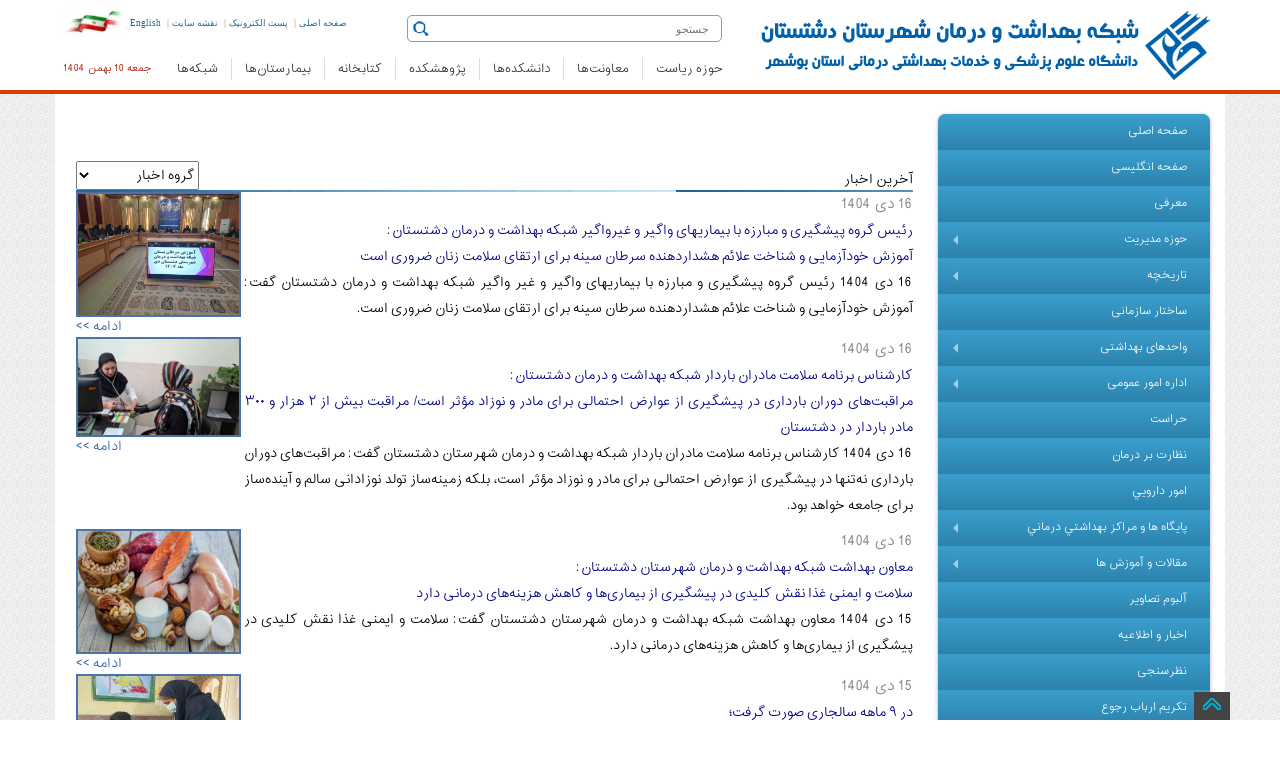

--- FILE ---
content_type: text/html; charset=utf-8
request_url: https://dashtestanhc.bpums.ac.ir/fa/News/
body_size: 104081
content:




<!DOCTYPE html>
<html>

<head><meta http-equiv="X-UA-Compatible" content="IE=edge" /><meta http-equiv="Content-Type" content="text/html; charset=utf-8" /><title>
	شبكه بهداشت و درمان شهرستان دشتستان دانشگاه علوم پزشکی بوشهر 
</title><link id="SHORTCUT" rel="SHORTCUT ICON" href="/images/web/BPUMS.ico" /><meta name="description" content="دانشگاه علوم پزشکی بوشهر,شبكه بهداشت و درمان شهرستان دشتستان فرم ها , سیستم ها, اطلاعیه ها و سامانه ها و خدمات معاونت " /><meta name="keywords" content="شبكه بهداشت و درمان شهرستان دشتستانخدمات معاونت,دانشکده ها, آموزش,اطلاعیه آیین نامه,مدیریت ها, " /><meta name="viewport" content="width=device-width" /><link href="/Styles/Fa.css" type="text/css" rel="stylesheet" /><link href="/styles/newTheme/css/bs.min.css" rel="stylesheet" /><link href="/styles/newTheme/css/bsjq.min.css" rel="stylesheet" /><link href="/styles/newTheme/css/bsmain.css" rel="stylesheet" /><link rel="stylesheet" href="/styles/newTheme/css/owl.carousel.2.0.0-beta.2.4/assets/owl.carousel.min.css" /><link rel="stylesheet" href="/styles/newTheme/css/owl.carousel.2.0.0-beta.2.4/assets/owl.theme.default.min.css" /><link href="/styles/newtheme/css/smartMenu/sm-core-css.css" rel="stylesheet" type="text/css" /><link href="/styles/newtheme/css/smartMenu/sm-blue/sm-blueEdited.css" rel="stylesheet" type="text/css" /><link href="/styles/newtheme/css/smartMenu/IE8.css" rel="stylesheet" type="text/css" />


    <script src="/scripts/newTheme/bsjq.js" type="text/javascript"></script>
    <script src="/scripts/newTheme/bsjqTab.js" type="text/javascript"></script>
    <script src="/styles/newTheme/css/owl.carousel.2.0.0-beta.2.4/owl.carousel.min.js"></script>
    <script type="text/javascript" src="/scripts/newTheme/smartMenu/jquery.smartmenus.min.js"></script>
    

    <script type="text/javascript">
        $(function () {
            $('#main-menu').smartmenus({
                mainMenuSubOffsetX: 1,
                mainMenuSubOffsetY: -8,
                subMenusSubOffsetX: 1,
                subMenusSubOffsetY: -8
            });
        });
    </script>

     <style media="print">
        .PrintInvisible {
            display: none;
        }

        a[href]:after {
            content: none !important;
        }
    </style>


</head>


<body>
    <form method="post" action="Default.aspx" id="ctl01" enctype="multipart/form-data">
<div class="aspNetHidden">
<input type="hidden" name="__EVENTTARGET" id="__EVENTTARGET" value="" />
<input type="hidden" name="__EVENTARGUMENT" id="__EVENTARGUMENT" value="" />
<input type="hidden" name="__LASTFOCUS" id="__LASTFOCUS" value="" />
<input type="hidden" name="__VIEWSTATE" id="__VIEWSTATE" value="/wEPDwUKLTY3Njc4MjgyNw9kFgJmD2QWBAIBD2QWBAIEDxYCHgdjb250ZW50BdMB2K/[base64]/Zhdin2Kog2YXYudin2YjZhtiqIGQCBQ8WAh8ABa0B2LTYqNmD2Ycg2KjZh9iv2KfYtNiqINmIINiv2LHZhdin2YYg2LTZh9ix2LPYqtin2YYg2K/YtNiq2LPYqtin2YbYrtiv2YXYp9iqINmF2LnYp9mI2YbYqizYr9in2YbYtNqp2K/ZhyDZh9inLCDYotmF2YjYsti0LNin2LfZhNin2LnbjNmHINii24zbjNmGINmG2KfZhdmHLNmF2K/bjNix24zYqiDZh9inLCBkAgMPFgIeBmFjdGlvbgUMRGVmYXVsdC5hc3B4FgZmD2QWBAIBDxYCHgRUZXh0BYUBIDxpbWcgc3JjPSIvVXBsb2FkZWRGaWxlcy9nRmlsZXMvZGFzaHRlc3RhbjFfXzAyMWQyN2UxLnBuZyIgdGl0bGU9Itiv2KfZhti02q/Yp9mHINi52YTZiNmFINm+2LLYtNqp24wg2KjZiNi02YfYsSIgY2xhc3M9InZpc2libGUtbGciPmQCAg8WAh8CBYUBIDxpbWcgc3JjPSIvVXBsb2FkZWRGaWxlcy9nRmlsZXMvZGFzaHRlc3RhbjJfXzU2ZWRhOTNhLnBuZyIgdGl0bGU9Itiv2KfZhti02q/[base64]/[base64]/Zitio2YfYtNiqBQEyZxAFCtiu2LHYr9in2K8FATNnEAUG2KrZitixBQE0ZxAFCtmF2LHYr9in2K8FATVnEAUM2LTZh9ix2YrZiNixBQE2ZxAFBtmF2YfYsQUBN2cQBQjYotio2KfZhgUBOGcQBQbYotiw2LEFATlnEAUE2K/[base64]/Zitio2YfYtNiqBQEyZxAFCtiu2LHYr9in2K8FATNnEAUG2KrZitixBQE0ZxAFCtmF2LHYr9in2K8FATVnEAUM2LTZh9ix2YrZiNixBQE2ZxAFBtmF2YfYsQUBN2cQBQjYotio2KfZhgUBOGcQBQbYotiw2LEFATlnEAUE2K/[base64]/[base64]/[base64]" />
</div>

<script type="text/javascript">
//<![CDATA[
var theForm = document.forms['ctl01'];
if (!theForm) {
    theForm = document.ctl01;
}
function __doPostBack(eventTarget, eventArgument) {
    if (!theForm.onsubmit || (theForm.onsubmit() != false)) {
        theForm.__EVENTTARGET.value = eventTarget;
        theForm.__EVENTARGUMENT.value = eventArgument;
        theForm.submit();
    }
}
//]]>
</script>


<div class="aspNetHidden">

	<input type="hidden" name="__VIEWSTATEGENERATOR" id="__VIEWSTATEGENERATOR" value="48F64858" />
	<input type="hidden" name="__EVENTVALIDATION" id="__EVENTVALIDATION" value="/wEdAHAOUAzvg86FwAoxwLir9HntDjQ8F1Vkvfa7eRi6DuTXwQFB+wKLB0JATpiYakzu/7IH7qdFPYVDyDbM6Dbmm/aaamO6Z4h+P0WROyQTdw7fS5KvKRmNE8Sjk0xU0i9Wdllr0XqS6GSwBZ/knYL4AyltlDbfCLl0+c3aKnW5W/zRfNWsao9OsE2av0p/EJ068wGSqLR/052fUFLiGWNIfiy/XIH4LD3vKW5cpwXShBMnAurKd31oT3KKEKof9Zz5CYLptFTPMH/jlgbXDhYRVFg/MPOQyI/P++y1U/2VP7itr+9+Nxg01pvB7IUZh+uuh4EYo6YGqx3Fu9wP6VtGC8NlGN33U3Z0MAD27R/EFY2sK/u0ZVI3rBwi611v1gtNqLqIrvF0czh7xTawMtyXR3XPuT8ebJLZTuVdwz0HH/tH4G39GpyI/OU0jAan1cJ4QB6OjhCQpmRXp5x094Bq3vB8sBk6uF7w2zwyMpA6DPMxTFZy1nPNDIhX25UFo5z3QR699d4YpC5TWsANPPG3Tk3FzVfy9lY1WR7BAW66/xcbngDknFTlTUHJnS04slik2g5MKobw4sxifCFfU1HU8/TeA1F8dxc8KxGJ/KqC73GCW5juIRORCtQY5WcEzFEAsbSENEx0jIsC+uOxMFQU0Y7XZLgrVEo6QSTIBy1+nUPvlOP/Ptg2I9ykGBqNSbwLCnvMcYuMaQjnJvBlnFLubfHlLTqPKkM3zkeHv3cQPrOwnmDsnVJn65YCqXHRrU1CWGs3NGwMoLvyeZBuSydmGG8j/5WGoZfWzsxMAcu9OQkcOIH/gSt7UDrpV/eU/U41HVPA0rRGK4PNvrw/iF3Pnx0dXGXWwAQFFUR6hehaV1VYESsmQL9xL8AZwNAd77PPfRre4RIOYIqcwS3xjINgF/YPPNxJLm0EtZ6aL+tZA3gBDrOD5WLcrZ7zbYIHu3OyO/jwQmXPEqYvcySx+ofadO5McXUPorfZc/5riowii4ClvcDoIynM45+/DP9vhl4+H/N5Epi151RRIiiGzbdJzsHsYiUKnl+fvl4ctSmtCr1atQXqcFjPS9/UBrFceKtmxq6D0F09sXn9YCRjHJEkVhVxuvGwZbN2dK5ca2dbguhitKOmTa4wrgW05OC9SSHuKMrvO6UzV8O8xmQAfRRjavB3/hxLuO6XTANNMHm7Z1d+BTB75TwVTJzyASjeDfAk9LlFAwWbZVTd14NR5GtpI4vVZUjmptFJmbTpNRLkxosvmWX3t1h9wlP4QhHrpjNKvMxjNVbpfBCqLB/2OjmoRm0D5XBejv3K35wDmXZGonQWtUrgiY/H5TOb71azH/xWyvbKQfBCdSLB7mXKZYWxZcNZUgR/nwd6clBIdjoiEFTfy0A04k50cwKWhupt3oToAekzMI86mnSwN+/oW4FwB8EJVjLUHpBHjTkzc3tqpntiufjg7v+QDAlgP7osYscVlsBeFOgdBYHRxnwBCSgiZ9zjNTsAR4gh9p10WCfsQT/[base64]/CsW82e/fdv3ZBc+5mOYKtJOeDNIZDZ/SpxUUlkRlFekXqSlGe/Ynk2hEEGX//uH1R05x8BqDgk8dLcjWs9rPBM3rsSvhZk4slQ1T2ElQ/4Imxiebj6sOnaMxEVVEa97c61pgiFV8uTqVJKhICVc9VAyDSLC/IT15bpbHddr21MraaiWH+5dysm/Y9/L08USdxa6arE1oQ1B8ORtI+eL0UvEI5D2XI1WNrQU1p1HC5JU7AYkT5kX2Y35Fn32qUJyP9n+NRnKFpiArt8J+kU3bLX8rrCyJU46m/PB6ZL2aoE3ntxrSz94CQeXyWwcWL5Sp+C9yadcVz21/2K4T0DeIr8EEbrbu0+vqydk1PLkJ2/HL8J83MWjms1zhA2PLk/ovfzHPRXefva+9USgNZDA6sG+4v6slYPGA4NaxTYF9fJaJrFsSnGPG4a4v7tUlJwLDndBgYKXvGupRNHnPXdFL2gfxh2inzGUE+EPfncFr1fPUdTlBHK7usQxytts2saHLg1hq58QxKaRMdEYhwH94KjChjB6/S5TFMnNOd28Yrv9fPU9iFiDeG6dknRre/944J5dkLhCNw6ga/cDuGk8hFUt6TMGPck8nEY1hgCJlulYttsQHEKlwV9Wy+9dknsuwDpuYnICNlTu2+WovQGVFSTyqjmNIxtoXOLdgs2LQk2e6koVFf/LdZjY=" />
</div>

        
<div class="mainmenu-wrapper PrintInvisible">
    <div class="container HeaderNoPadding">
      
    <div class="hidden-lg hidden-sm hidden-md">
            <table class="hidden-lg hidden-sm hidden-md">
                <tr>
                    <td class="special langtdm hidden-lg hidden-sm hidden-md" style="direction:rtl;">
                        <a style="font-size: 9px;font-size:10px!important;" href="http://www.bpums.ac.ir/">صفحه اصلی</a>&nbsp;&nbsp;|&nbsp;&nbsp;
                        <a style="font-size: 9px;font-size:10px!important;" href="https://mail.bpums.ac.ir/" >پست الکترونیک</a>&nbsp;&nbsp;|&nbsp;&nbsp;
                        <a style="font-size: 9px;font-size:10px!important;" href="/fa/SiteMap.aspx" >نقشه سایت</a>&nbsp;&nbsp;|&nbsp;&nbsp;
                        <a style="font-size: 9px;font-size:10px!important;" href="/En/">English</a>
                    </td>
                </tr>
            </table>

        </div>

        <table class="HeaderTable">

            <tr>
                <td rowspan="2">
                    <a href="/">
                         <img src="/UploadedFiles/gFiles/dashtestan1__021d27e1.png" title="دانشگاه علوم پزشکی بوشهر" class="visible-lg">
                    </a>
                    <a href="/">
                         <img src="/UploadedFiles/gFiles/dashtestan2__56eda93a.png" title="دانشگاه علوم پزشکی بوشهر" class="visible-md">
                    </a>
                    <a href="/">
                        <img src="/images/newTheme/BPUMS-small.jpg" title="دانشگاه علوم پزشکی بوشهر" class="visible-sm"></a>

                </td>
                <td>

                    <div class="searchdiv">

                        <script type="text/javascript">

                            function Navigate(e) {

                                if (!e) e = window.event;

                                if (e.type == "keypress") {
                                    if (e.keyCode == 13) {
                                        window.location = "/Fa/SiteSearch.aspx?query=" + document.getElementById('txtSearch').value;

                                        return false;
                                    }
                                    else
                                        return true;
                                }
                                else if (e.type == "click") {
                                    window.location = "/Fa/SiteSearch.aspx?query=" + document.getElementById('txtSearch').value;
                                    return false;
                                }

                            }
                        </script>

                        <div class="hidden-xs">
                            <div class="searchicon">
                                <a onclick="return Navigate(event);">
                                    <img src="/images/newTheme/Search.gif" alt="Search" style="cursor: pointer; padding-bottom: 5px;" /></a>
                            </div>
                            <input type="search" id="txtSearch" name="txtSearch" class="form-control-up" placeholder="جستجو" onkeypress="return Navigate(event);" />
                        </div>


                    </div>
                </td>
                <td class="hidden-xs langtd">
                    <span><a class="searchicocolor" style="font-size: 9px;" href="http://www.bpums.ac.ir/">صفحه اصلی</a></span>&nbsp;|&nbsp;
                            <span class="hidden-xs"><a style="font-size: 9px;" class="searchicocolor" href="https://mail.bpums.ac.ir/">پست الکترونیک</a></span>&nbsp;|&nbsp;
                            <span class="hidden-xs"><a style="font-size: 9px;" class="searchicocolor" href="/fa/siteMap.aspx">نقشه سایت</a></span>&nbsp;|&nbsp;
                            <span><a style="font-size: 9px;" class="searchicocolor" href="/En/">English</a></span>
                    <img src="/images/NewTheme/Flag.jpg" class="imgmid" />
                </td>
            </tr>
            <tr>
                <td colspan="2">
                    <table style="width: 100%">
                        <tr>
                            <td>
                                
<nav id="mainmenu" class="mainmenu">
    <ul>
        <li class="logo-wrapper hidden-xs"></li>
        <li class="logo-wrapper-mobile visible-xs hidden-md hidden-lg hidden-sm"><a href="http://www.bpums.ac.ir">
            <img src="/images/newTheme/bpums-small.jpg" alt="دانشگاه علوم پزشکی بوشهر"></a></li>

        
                  <li class='has-submenu'><a href='/Fa/default.aspx?domainId=0'>حوزه ریاست</a>
                      <div class="mainmenu-submenu">
<div class="mainmenu-submenu-inner">
<div>
<h4><img class="hidden-xs" alt="" src="/UploadedFiles/xfiles/Image/Home/Icon/uni.png" width="28" height="28" align="absMiddle" /> حوزه ریاست</h4>
<ul>
    <li><a href="https://boss.bpums.ac.ir">دفتر ریاست دانشگاه</a></li>
    <li><a href="http://omana.bpums.ac.ir">دبیرخانه دائمی هیات امنا</a></li>
    <li><a href="http://msi.bpums.ac.ir/">مدیریت آمار و فن&zwnj;آوری اطلاعات</a></li>
    <li><a href="http://stat.bpums.ac.ir">اداره آمار</a></li>
    <li><a href="http://pr.bpums.ac.ir/">مدیریت روابط عمومی و امور بین&zwnj;الملل</a></li>
    <li><a href="http://bushehr-ems.bpums.ac.ir">مدیریت اورژانس پیش بیمارستانی و حوادث</a></li>
    <li><a href="http://hia.bpums.ac.ir/">دبیرخانه پایش آلودگی های صنایع نفت، گاز و انرژی و اثرات آن بر سلامت</a></li>
    <li><a href="http://women.bpums.ac.ir/">دفتر امور بانوان و خانواده</a></li>
    <li><a href="http://esh.bpums.ac.ir/">دفتر کارآفرینی و اشتغال</a></li>
    <li><a href="http://shahed.bpums.ac.ir/">ستاد شاهد و ایثارگر</a></li>
    <li><a href="http://bazrasi.bpums.ac.ir/">بازرسی و رسیدگی به شکایات</a></li>
    <li><a href="http://jahad.bpums.ac.ir/">جهاد دانشگاهی</a></li>
    <li><a href="http://salat.bpums.ac.ir/">ستاد اقامه نماز</a></li>
    <li><a href="http://selection.bpums.ac.ir/">گزینش</a></li>
    <li><a href="http://herasat.bpums.ac.ir">حراست </a><a href="http://tempuri.org/tempuri.html"><br />
    </a></li>
</ul>
</div>
<div>
<h4><img class="hidden-xs" alt="" src="/UploadedFiles/xfiles/Image/Home/Icon/uni.png" width="28" height="28" align="absMiddle" /> حوزه ریاست</h4>
<ul>
    <li><a href="http://khayer.bpums.ac.ir/">اداره سازمان&zwnj;های مردم نهاد و خیرین سلامت</a></li>
    <li><a href="http://madad.bpums.ac.ir/">دبیرخانه آسیب&zwnj;های اجتماعی سلامت و اعتیاد</a></li>
    <li><a href="http://hfc.bpums.ac.ir/">دبیرخانه سلامت  و امنیت غذایی استان</a></li>
    <li><a href="http://pakh.bpums.ac.ir/">پیامگزار، اندیشگاه سلامت، خانه مشارکت مردمی</a></li>
    <li><a href="http://ai.bpums.ac.ir/">دبیرخانه شورای راهبری هوش مصنوعی</a></li>
</ul>
</div>
<div>
<h4><img class="hidden-xs" alt="" src="/UploadedFiles/xfiles/Image/Home/Icon/nahad.png" width="30" height="30" align="absMiddle" /><a class="menuInnerHeadLink" href="http://bpums.nahad.ir/"> دفتر نهاد نمایندگی مقام معظم رهبری</a></h4>
<h4><img class="hidden-xs" src="/UploadedFiles/xfiles/Image/Home/Icon/museum.png" alt="" width="28" height="28" align="absMiddle" /><a class="menuInnerHeadLink" href="http://www.medhistory.ir/"> موزه تاریخ پزشکی خلیج فارس</a></h4>
<h4><img alt="" class="hidden-xs" src="/UploadedFiles/xfiles/Image/Home/Icon/contact.png" width="28" height="28" align="absMiddle" /> تماس با ما</h4>
<ul>
    <li><a href="http://www.bpums.ac.ir/fa/DynPages-965.htm">تماس با دانشگاه</a></li>
    <li><a href="http://www.bpums.ac.ir/Fa/DynPages-3893.htm">تماس با حراست</a></li>
    <li><a href="http://www.bpums.ac.ir/Fa/DynPages-6741.htm">تلفن&zwnj;های مدیریتی</a></li>
    <li><a href="http://www.bpums.ac.ir/Fa/DynPages-4834.htm">درباره ما</a></li>
    <li><a href="http://www.bpums.ac.ir/forums/">تالار گفتگو</a></li>
    <li><a href="http://www.bpums.ac.ir/Fa/DynPages-4836.htm">برنامه استراتژیک دانشگاه</a></li>
    <li><a href="http://www.bpums.ac.ir/Fa/DynPages-6375.htm">صفحه ویژه کم بینایان</a></li>
    <li><a href="http://www.bpums.ac.ir/Fa/DynPages-7240.htm">بیانیه حفظ حریم شخصی</a></li>
    <li><a href="http://www.bpums.ac.ir/Fa/DynPages-7241.htm">بیانیه توافق سطح خدمت</a></li>
    <li><a href="http://www.bpums.ac.ir/Fa/DynPages-7888.htm">راهبرد مشارکت مصوب</a></li>
</ul>
<ul>
    <li><a href="http://www.bpums.ac.ir/" target="_blank"><br />
    </a></li>
</ul>
</div>
</div>
</div>
                       </li>
            
                  <li class='hidden-xs'>
            <img src='/images/newTheme/Sep.jpg' /></li>
            
                  <li class='has-submenu'><a href='/Fa/default.aspx?domainId=0'>معاونت‌ها</a>
                      <div class="mainmenu-submenu">
<div class="mainmenu-submenu-inner">
<div>
<h4><img class="hidden-xs" src="/UploadedFiles/xfiles/Image/Home/Icon/Tose.png" alt="" width="28" height="28" align="absMiddle" /> <a class="menuInnerHeadLink" href="http://official.bpums.ac.ir/">معاونت توسعه مدیریت و منابع</a></h4>
<ul>
    <li><a href="http://fm.bpums.ac.ir/">مدیریت امور مالی</a></li>
    <li><a href="http://om.bpums.ac.ir/">مدیریت منابع انسانی</a></li>
    <li><a href="http://structure.bpums.ac.ir/">مدیریت توسعه سازمان و تحول اداری</a></li>
    <li><a href="http://ssm.bpums.ac.ir/">مدیریت امور پشتیبانی و رفاهی</a></li>
    <li><a href="http://obm.bpums.ac.ir">مدیریت برنامه&zwnj;ریزی و بودجه و پایش عملکرد</a></li>
    <li><a href="http://mpr.bpums.ac.ir">مدیریت توسعه، تامین منابع فیزیکی و امور عمرانی</a></li>
</ul>
<h4><img class="hidden-xs" src="/UploadedFiles/xfiles/Image/Home/Icon/research.png" alt="" width="28" height="28" align="absMiddle" /> <a class="menuInnerHeadLink" href="http://rs.bpums.ac.ir">معاونت تحقیقات و فناوری<br />
</a></h4>
<ul>
    <li><a href="http://rsah.bpums.ac.ir">مدیریت توسعه فناوری سلامت<br />
    </a></li>
    <li><a href="https://rsar.bpums.ac.ir">مدیریت توسعه پژوهش و ارزیابی تحقیقات<br />
    </a></li>
    <li><a href="http://rsam.bpums.ac.ir/">مدیریت اطلاع&zwnj;رسانی پزشکی و شبکه پژوهش<br />
    </a></li>
    <li><a href="http://srtc.bpums.ac.ir">کمیته تحقیقات و فناوری دانشجویی</a></li>
    <li><a href="http://isco.bpums.ac.ir">دفتر ارتباط با صنعت و جامعه<br />
    </a></li>
    <li><a href="http://sci.bpums.ac.ir">واحد علم سنجی دانشگاه<br /></a></li>
    <li><a href="http://kt.bpums.ac.ir">گروه ترجمان، تبادل و تجاری سازی دانش<br /></a></li>
    <li><a href="http://pgbsri.bpums.ac.ir">پژوهشکده علوم زیست پزشکی خلیج فارس<br />
    </a></li>
    <li>&nbsp;<a href="http://crdcmpgh.bpums.ac.ir">مرکز توسعه پژوهش&zwnj;های بالینی</a></li>
    <li><a href="http://roshd.bpums.ac.ir">مرکز رشد زیست فناوری دریایی<br />
    </a></li>

</ul>
<h4><img alt="" class="hidden-xs" src="/UploadedFiles/xfiles/Image/Home/Icon/stu.png" width="28" height="28" align="absMiddle" /> <a class="menuInnerHeadLink" href="http://mefda.ir/service/universities/bushehr">معاونت فرهنگی و دانشجویی<br />
</a></h4>
<ul>
    <li><a href="https://counseling.bpums.ac.ir">مرکز مشاوره مبتنی بر سبک زندگی اسلامی ایرانی</a></li>
    <li>&nbsp;</li>
</ul>
</div>
<div>
<h4><img alt="" class="hidden-xs" src="/UploadedFiles/xfiles/Image/Home/Icon/edu.png" width="28" height="28" align="absMiddle" /> <a class="menuInnerHeadLink" href="http://edu.bpums.ac.ir/">معاونت آموزشی</a></h4>
<ul>
    <li><a href="http://postgrad.bpums.ac.ir">مدیریت آموزش و تحصیلات تکمیلی<br />
    </a></li>
    <li><a href="http://edc.bpums.ac.ir/">مرکز مطالعات و آموزش پزشکی<br />
    </a></li>
    <li><a href="http://fmo.bpums.ac.ir/">اداره امور هیات علمی<br />
    </a></li>
    <li><a href="http://tagso.bpums.ac.ir/">دفتر استعداد درخشان</a></li>
    <li><a href="http://cme.bpums.ac.ir/">اداره آموزش مداوم</a></li>
    <li><a href="http://oes.bpums.ac.ir/">اداره خدمات آموزش</a></li>
</ul>
<h4><img class="hidden-xs" src="/UploadedFiles/xfiles/Image/Home/Icon/health.png" alt="" width="28" height="28" align="absMiddle" /> <a class="menuInnerHeadLink" href="http://health.bpums.ac.ir/">معاونت بهداشت</a></h4>
<ul>
    <li><a href="http://he.health.bpums.ac.ir">گروه آموزش و ارتقای سلامت</a></li>
    <li><a href="https://population.bpums.ac.ir">گروه جوانی جمعیت و باروری سالم</a></li>
    <li><a href="http://fph.bpums.ac.ir/">پزشک خانواده و نظام ارجاع</a><a href="/Fa/BMIServicesShow.aspx?SId=257"><br />
    </a></li>
    <li>&nbsp;</li>
</ul>
<h4><img alt="" class="hidden-xs" src="/UploadedFiles/xfiles/Image/Home/Icon/treat.png" width="28" height="28" align="absMiddle" /> <a class="menuInnerHeadLink" href="http://treat.bpums.ac.ir/fa/index.aspx">معاونت درمان</a></h4>
<ul>
    <li><a href="http://bushehr-ems.bpums.ac.ir"><br />
    </a></li>
    <li>&nbsp;</li>
</ul>
</div>
<div>
<h4><img alt="" class="hidden-xs" src="/UploadedFiles/xfiles/Image/Home/Icon/drug.png" width="28" height="28" align="absMiddle" /> <a class="menuInnerHeadLink" href="http://fdo.bpums.ac.ir/">معاونت غذا و دارو</a></h4>
<ul>
    <li><a href="http://food.bpums.ac.ir/">مدیریت غذا</a></li>
    <li><a href="http://drug.bpums.ac.ir/">مدیریت دارو</a></li>
    <li><a href="http://lab.bpums.ac.ir/">مدیریت آزمایشگاه</a></li>
    <li><a href="http://rud.bpums.ac.ir/">مدیریت تحقیق و توسعه</a></li>
    <li><a href="http://md.bpums.ac.ir/">اداره نظارت و ارزیابی تجهیزات پزشکی</a></li>
    <li class="hidden-xs hidden-sm">&nbsp;</li>
</ul>
</div>
</div>
</div>
                       </li>
            
                  <li class='hidden-xs'>
            <img src='/images/newTheme/Sep.jpg' /></li>
            
                  <li class='has-submenu'><a href='/Fa/default.aspx?domainId=0'>دانشکده‌ها</a>
                      <div class="mainmenu-submenu">
<div class="mainmenu-submenu-inner">
<div><img alt="" src="/UploadedFiles/xfiles/Image/Home/Icon/med.jpg" style="padding: 10px; width: 90%" class="hidden-xs" width="299" height="185" />
<h4><img src="/UploadedFiles/xfiles/Image/Home/Icon/med.png" class="hidden-xs" alt="" width="28" height="28" /> <a class="menuInnerHeadLink" href="http://med.bpums.ac.ir">دانشکده&zwnj; پزشکی</a></h4>
<ul>
    <li><a href="http://med.bpums.ac.ir/Fa/Department/ProfessorList.aspx">اعضاء هیئت علمی</a></li>
    <li><a href="http://med.bpums.ac.ir/fa/EduGroupList.htm">گروه&zwnj;های آموزشی</a></li>
    <li><a href="http://med.bpums.ac.ir/fa/EduFieldList.htm">رشته&zwnj;های تحصیلی</a></li>
</ul>
<h4><img src="/UploadedFiles/xfiles/Image/Home/Icon/dent.png" class="hidden-xs" alt="" width="28" height="28" /> <a class="menuInnerHeadLink" href="http://dnt.bpums.ac.ir">دانشکده&zwnj; دندانپزشکی</a></h4>
<ul>
    <li><a href="http://dnt.bpums.ac.ir/Fa/Department/ProfessorList.aspx">اعضاء هیئت علمی</a></li>
    <li><a href="http://dnt.bpums.ac.ir/fa/EduGroupList.htm">گروه&zwnj;های آموزشی</a></li>
    <li><a href="http://dnt.bpums.ac.ir/Fa/EduFieldList.htm">رشته&zwnj;های تحصیلی</a></li>
</ul>
</div>
<div><img alt="" src="/UploadedFiles/xfiles/Image/Home/Icon/med1.jpg" style="padding: 10px; width: 90%" class="hidden-xs" width="299" height="185" />
<h4><img src="/UploadedFiles/xfiles/Image/Home/Icon/parmed.png" class="hidden-xs" alt="" width="28" height="28" /> <a class="menuInnerHeadLink" href="http://paramed.bpums.ac.ir/">دانشکده&zwnj; پیراپزشکی</a></h4>
<ul>
    <li><a href="http://paramed.bpums.ac.ir/Fa/Department/ProfessorList.aspx">اعضاء هیئت علمی</a></li>
    <li><a href="http://paramed.bpums.ac.ir/fa/EduGroupList.htm">گروه&zwnj;های آموزشی</a></li>
    <li><a href="http://paramed.bpums.ac.ir/fa/EduFieldList.htm">رشته&zwnj;های تحصیلی</a></li>
</ul>
<h4><img src="/UploadedFiles/xfiles/Image/Home/Icon/nurs.png" class="hidden-xs" alt="" width="28" height="28" /> <a class="menuInnerHeadLink" href="http://nm.bpums.ac.ir">دانشکده&zwnj; پرستاری - مامایی</a></h4>
<ul>
    <li><a href="http://nm.bpums.ac.ir/Fa/Department/ProfessorList.aspx">اعضاء هیئت علمی</a></li>
    <li><a href="http://nm.bpums.ac.ir/fa/EduGroupList.htm">گروه&zwnj;های آموزشی</a></li>
    <li><a href="http://nm.bpums.ac.ir/fa/EduFieldList.htm">رشته&zwnj;های تحصیلی</a></li>
</ul>
</div>
<div><img alt="" src="/UploadedFiles/xfiles/Image/Home/Icon/health1.jpg" style="padding: 10px; width: 90%" class="hidden-xs" width="299" height="185" />
<h4><img src="/UploadedFiles/xfiles/Image/Home/Icon/health2.png" class="hidden-xs" alt="" width="28" height="28" /> <a class="menuInnerHeadLink" href="http://hlth.bpums.ac.ir">دانشکده&zwnj; بهداشت و تغذیه<br />
</a></h4>
<ul>
    <li><a href="http://hlth.bpums.ac.ir/Fa/Department/ProfessorList.aspx">اعضاء هیئت علمی</a></li>
    <li><a href="http://hlth.bpums.ac.ir/fa/EduGroupList.htm">گروه&zwnj;های آموزشی</a></li>
    <li><a href="http://hlth.bpums.ac.ir/fa/EduFieldList.htm">رشته&zwnj;های تحصیلی</a></li>
</ul>
<h4><img src="/UploadedFiles/xfiles/Image/Home/Icon/hseem.png" class="hidden-xs" width="28" height="28" alt="" /> <a class="menuInnerHeadLink" href="https://hseem.bpums.ac.ir">دانشکده&zwnj; سلامت، ایمنی، محیط زیست و طب محیطی<br />
</a></h4>
<ul>
    <li><a href="https://hseem.bpums.ac.ir/Fa/Department/ProfessorList.aspx">اعضاء هیئت علمی</a></li>
    <li><a href="https://hseem.bpums.ac.ir/fa/EduGroupList.htm">گروه&zwnj;های آموزشی</a></li>
    <li><a href="https://hseem.bpums.ac.ir/Fa/EduFieldList.htm">رشته&zwnj;های تحصیلی</a></li>
</ul>
</div>
</div>
</div>
                       </li>
            
                  <li class='hidden-xs'>
            <img src='/images/newTheme/Sep.jpg' /></li>
            
                  <li class='has-submenu'><a href='/Fa/default.aspx?domainId=0'>پژوهشکده</a>
                      <div class="mainmenu-submenu">
<div class="mainmenu-submenu-inner">
<div><img alt="" class="hidden-xs" style="padding: 10px; width: 90%" src="/UploadedFiles/xfiles/Image/Home/Icon/rs1.jpg" width="299" height="185" />
<h4><img alt="" class="hidden-xs" src="/UploadedFiles/xfiles/Image/Home/Icon/rs1.png" width="28" height="28" /> <a class="menuInnerHeadLink" href="http://pgbsri.bpums.ac.ir">پژوهشکده علوم زیست پزشکی خلیج فارس<br />
</a></h4>
</div>
<div><img alt="" class="hidden-xs" style="padding: 10px; width: 90%" src="/UploadedFiles/xfiles/Image/Home/Icon/rs2.jpg" width="299" height="185" />
<h4><img alt="" class="hidden-xs" src="/UploadedFiles/xfiles/Image/Home/Icon/rs2.png" width="28" height="28" /> مراکز تحقیقات</h4>
<ul>
    <li><a href="http://pgtmrc.bpums.ac.ir/">مرکز تحقیقات طب گرمسیری و عفونی خلیج فارس<br />
    </a></li>
    <li><a href="http://pgmbrc.bpums.ac.ir">مرکز تحقیقات زیست فناوری دریایی خلیج فارس</a></li>
    <li><a href="http://pgnmrc.bpums.ac.ir/">مرکز تحقیقات پزشکی هسته&zwnj;ای خلیج فارس</a></li>
    <li><a href="http://seherc.bpums.ac.ir/">مرکز تحقیقات بهداشت محیط سیستمی و انرژی</a></li>
    <li><a href="http://alrc.bpums.ac.ir/">مرکز تحقیقات اعتیاد و سبک زندگی</a></li>
</ul>
</div>
<div><img class="hidden-xs" style="padding: 10px; width: 90%" src="/UploadedFiles/xfiles/Image/Home/Icon/rs3.jpg" alt="" width="299" height="185" />
<h4><img class="hidden-xs" src="/UploadedFiles/xfiles/Image/Home/Icon/rs3.png" alt="" width="28" height="28" /> <a class="menuInnerHeadLink" href="http://crdcmpgh.bpums.ac.ir">واحد توسعه تحقیقات بالینی<br />
</a></h4>
</div>
</div>
</div>
                       </li>
            
                  <li class='hidden-xs'>
            <img src='/images/newTheme/Sep.jpg' /></li>
            
                  <li class='has-submenu'><a href='/Fa/default.aspx?domainId=0'>کتابخانه</a>
                      <div class="mainmenu-submenu">
<div class="mainmenu-submenu-inner">
<div><img alt="" class="hidden-xs" style="padding: 10px; width: 90%" src="/UploadedFiles/xfiles/Image/Home/Icon/lib1.JPG" width="299" height="185" />
<h4><img alt="" class="hidden-xs" src="/UploadedFiles/xfiles/Image/Home/Icon/lib2.png" width="28" height="28" /> کتابخانه</h4>
<ul>
    <li><a href="http://centlib.bpums.ac.ir/">کتابخانه مرکزی</a></li>
    <li><a href="http://medlib.bpums.ac.ir/">کتابخانه دانشکده پزشکی و دندانپزشکی</a></li>
    <li><a href="http://shlib.bpums.ac.ir/">کتابخانه بیمارستان شهدای خلیج فارس</a></li>
    <li><a href="http://hlib.bpums.ac.ir/">کتابخانه بیمارستان تخصصی قلب</a></li>
    <li><a href="http://elib.bpums.ac.ir/faces/home.jspx">نرم افزار جامع کتابخانه<br />
    </a></li>
    <li><a href="http://mlis.bpums.ac.ir/">انجمن علمی کتابداری و اطلاع&zwnj;رسانی پزشکی<br />
    </a></li>
</ul>
<h4><img alt="" class="hidden-xs" src="/UploadedFiles/xfiles/Image/Home/Icon/lib3.png" width="28" height="28" /> علم سنجی</h4>
<ul>
    <li><a href="http://sci.bpums.ac.ir/">واحد علم سنجی</a></li>
    <li><a href="http://isid.research.ac.ir/bpums">سامانه علم سنجی اساتید<br />
    </a></li>
    <li><a href="http://eprints.bpums.ac.ir/">انباره داده دانشگاه</a></li>
</ul>
</div>
<div><img alt="" class="hidden-xs" style="padding: 10px; width: 90%" src="/UploadedFiles/xfiles/Image/Home/Icon/lib2.jpg" width="299" height="185" />
<h4><img alt="" class="hidden-xs" src="/UploadedFiles/xfiles/Image/Home/Icon/lib1.png" width="28" height="28" />کتابخانه دیجیتال</h4>
<ul>
    <li><a href="http://diglib.bpums.ac.ir/">کتابخانه دیجیتال<br />
    </a></li>
    <li><a href="http://diglib.bpums.ac.ir/">پایگاه های اطلاعاتی</a></li>
    <li><a href="http://diglib.bpums.ac.ir/Fa/DynPages-5755.htm">دسترسی خارج از دانشگاه</a></li>
    <li><a href="http://thesis.research.ac.ir/faces/home.jspx">سامانه کشوری پایان نامه</a></li>
</ul>
</div>
<div><img class="hidden-xs" style="padding: 10px; width: 90%" src="/UploadedFiles/xfiles/Image/Home/Icon/lib4.jpg" alt="" width="299" height="185" />
<h4><img alt="" class="hidden-xs" src="/UploadedFiles/xfiles/Image/Home/Icon/lib1.png" width="28" height="28" /> انتشارات</h4>
<ul>
    <li><a href="http://pub.bpums.ac.ir/">انتشارات دانشگاه<br />
    </a></li>
    <li><a href="http://books.research.ac.ir/">سامانه مدیریت انتشارات دانشگاه<br />
    </a></li>
    <li><a href="http://ismj.bpums.ac.ir">دو ماهنامه طب جنوب</a></li>
    <li><a href="http://njv.bpums.ac.ir">نشریه پرستاری گروه&zwnj;های آسیب&zwnj;پذیر</a></li>
    <li><a href="http://stat.bpums.ac.ir/fa/DynPages-cat-102.htm">سالنامه آماری دانشگاه<br />
    </a></li>
</ul>
</div>
</div>
</div>
                       </li>
            
                  <li class='hidden-xs'>
            <img src='/images/newTheme/Sep.jpg' /></li>
            
                  <li class='has-submenu'><a href='/Fa/default.aspx?domainId=0'>بیمارستان‌ها</a>
                      <div class="mainmenu-submenu">
<div class="mainmenu-submenu-inner">
<div>
<h4><img class="hidden-xs" src="/UploadedFiles/xfiles/Image/Home/Icon/Hospital.png" alt="" width="28" height="28" /> بیمارستان&zwnj;ها</h4>
<ul>
    <li><a href="http://mpgh.bpums.ac.ir">شهدای خلیج فارس بوشهر</a></li>
    <li><a href="http://hearthp.bpums.ac.ir">تخصصی قلب بوشهر</a></li>
    <li><a href="http://ganjihp.bpums.ac.ir">شهید صادق گنجی برازجان</a></li>
    <li><a href="http://emamkhomeynihp.bpums.ac.ir">امام خمینی (ره) کنگان</a></li>
    <li><a href="http://zeynabiyehhp.bpums.ac.ir">زینبیه خورموج</a></li>
    <li><a href="http://amirhp.bpums.ac.ir">امیرالمومنین (ع) گناوه</a></li>
    <li><a href="http://savanehhp.bpums.ac.ir">سوانح و سوختگی چرومی گناوه</a></li>
    <li><a href="http://bdhp.bpums.ac.ir">بقیه الله الاعظم (عج) دیلم</a></li>
    <li><a href="http://emamhosseinhp.bpums.ac.ir">امام حسین (ع) اهرم</a></li>
    <li><a href="http://emamhadihp.bpums.ac.ir">امام هادی (ع) دیر</a></li>
</ul>
<div>&nbsp;</div>
</div>
<div><img alt="" class="hidden-xs" />
<h4><img class="hidden-xs" src="/UploadedFiles/xfiles/Image/Home/Icon/Hospital.png" alt="" width="28" height="28" /> <a class="menuInnerHeadLink" href="http://clinic.bpums.ac.ir/">کلینیک&zwnj;ها</a></h4>
<ul>
    <li><a href="http://nobat.bpums.ac.ir">سامانه نوبت دهی اینترنتی</a></li>
</ul>
</div>
<div class="hidden-xs hidden-sm">
<ul>
    <li>
    <div style="position: relative; float: left; margin: auto">
    <p>&nbsp;</p>
    <img src="/UploadedFiles/xfiles/Image/Home/Icon/Hospital1.png" alt="" width="400" height="213" /></div>
    </li>
</ul>
</div>
</div>
</div>
                       </li>
            
                  <li class='hidden-xs'>
            <img src='/images/newTheme/Sep.jpg' /></li>
            
                  <li class='has-submenu'><a href='/Fa/default.aspx?domainId=0'>شبکه‌ها</a>
                      <div class="mainmenu-submenu">
<div class="mainmenu-submenu-inner">
<div>
<h4><img alt="" src="/UploadedFiles/xfiles/Image/Home/Icon/health.png" class="hidden-xs" width="28" height="28" /> شبکه&zwnj;ها</h4>
<ul>
    <li><a href="http://boushehrhc.bpums.ac.ir">مرکز بهداشت شهرستان بوشهر</a></li>
    <li><a href="http://tangestanhc.bpums.ac.ir">شبکه بهداشت و درمان شهرستان تنگستان</a></li>
    <li><a href="http://jamhc.bpums.ac.ir">شبکه بهداشت و درمان شهرستان جم</a></li>
    <li><a href="http://dashtestanhc.bpums.ac.ir">شبکه بهداشت و درمان شهرستان دشتستان</a></li>
    <li><a href="http://dashtihc.bpums.ac.ir">شبکه بهداشت و درمان شهرستان دشتی</a></li>
    <li><a href="http://dayyerhc.bpums.ac.ir">شبکه بهداشت و درمان شهرستان دیر</a></li>
    <li><a href="http://deylamhc.bpums.ac.ir">شبکه بهداشت و درمان شهرستان دیلم</a></li>
    <li><a href="http://kanganhc.bpums.ac.ir">شبکه بهداشت و درمان شهرستان کنگان</a></li>
    <li><a href="http://genavehhc.bpums.ac.ir">شبکه بهداشت و درمان شهرستان گناوه</a></li>
    <li><a href="http://asaluyehhc.bpums.ac.ir">شبکه بهداشت و درمان شهرستان عسلویه</a></li>
</ul>
<div>&nbsp;</div>
</div>
<div>&nbsp;</div>
<div class="hidden-xs hidden-sm">
<ul>
    <li>
    <div style="position: relative; float: left; margin: auto"><img alt="" src="/UploadedFiles/xfiles/Image/Home/Icon/health3.png" width="400" height="232" /></div>
    </li>
</ul>
</div>
</div>
</div>
                       </li>
            
       

            </ul>
</nav>

                            </td>
                            <td>
                                <span class="hidden-xs" style="color: #A71800; font-size: 10px;">&#1580;&#1605;&#1593;&#1607; 10 &#1576;&#1607;&#1605;&#1606; 1404</span>

                        </tr>
                    </table>

                </td>


            </tr>
        </table>
    </div>
</div>




        <div class="section" style="padding-top: 0px !important;">
            <div class="container">
                <div class="row" style="text-align: right; background-color: white; color: black;">

                    <div class="col-md-9 col-xs-12" style="text-align: center;padding:20px;">
                        <div class="section" style="padding-top: 25px !important; direction: rtl; text-align: right;">
                            
    
<table width="100%">
	<tr>
		<td vAlign="bottom">
			<span id="MainContent_ShowNewsList1_lblTitle" class="redTitleSmall">آخرين اخبار</span>
		</td>
		<td vAlign="bottom" class="LangUnAlign"><font size="1"><BR>
			</font>
			<select name="ctl00$MainContent$ShowNewsList1$TopCatNews" onchange="javascript:setTimeout(&#39;__doPostBack(\&#39;ctl00$MainContent$ShowNewsList1$TopCatNews\&#39;,\&#39;\&#39;)&#39;, 0)" id="MainContent_ShowNewsList1_TopCatNews">
	<option selected="selected" value="0">گروه اخبار </option>
	<option value="51">کمیته</option>
	<option value="52">طرح های عملیاتی</option>
	<option value="53">اطلاع رسانی</option>
	<option value="69">تودیع و معارفه</option>
	<option value="72"> اطلاع رسانی </option>

</select></td>
	</tr>
	<tr>
		<td  vAlign="top" width="100%" background="/images/line.gif" colSpan="2" height="2"></td>
	</tr>
	<tr>
		<td style="HEIGHT:1px" align="center" width="100%" colSpan="2">
			<DIV align="center"><table cellspacing="1" cellpadding="0" id="MainContent_ShowNewsList1_newsGrid" style="color:Black;font-family:Tahoma;height:30px;width:100%;">
	<tr align="center" valign="middle" style="font-family:Tahoma;">
		<td><table width='100%' ><tr><td  width='100%' style='width:100%' valign=top><p align='justify'><font size=1 color=gray> 16 &#1583;&#1740; 1404</font><br><a class='LinkTitleNews' href='/Fa/News-42250.htm'  >رئیس گروه پیشگیری و مبارزه با بیماریهای واگیر و غیرواگیر شبکه بهداشت و درمان دشتستان:<br/>آموزش خودآزمایی و شناخت علائم هشداردهنده سرطان سینه برای ارتقای سلامت زنان ضروری است</a><br><font class='normalTextSmall'>16 دی 1404
رئیس گروه پیشگیری و مبارزه با بیماریهای واگیر و غیر واگیر شبکه بهداشت و درمان دشتستان گفت: آموزش خودآزمایی و شناخت علائم هشداردهنده سرطان سینه برای ارتقای سلامت زنان ضروری است.</font></br></td><td>&nbsp;</td><td valign=top><a href='/Fa/News-رئیس-گروه-پیشگیری-مبارزه-با-بیماریهای-واگیر-غیرواگیر-شبکه-بهداشت-درمان-دش-42250.htm' ><img border=1  style='border:2px solid #4A73AA;' width='165'  src='/UploadedFiles/NewsFiles/4__53117707.jpg' ></a><div class='LangUnAlign'><a class='LinkCadetBlue' href='/Fa/News-42250.htm' >ادامه  >> </a></div></td></tr><tr><td colspan='3' backGround=/images/divider.gif></td></tr></table></td>
	</tr><tr align="center" valign="middle" style="font-family:Tahoma;">
		<td><table width='100%' ><tr><td  width='100%' style='width:100%' valign=top><p align='justify'><font size=1 color=gray> 16 &#1583;&#1740; 1404</font><br><a class='LinkTitleNews' href='/Fa/News-42252.htm'  >کارشناس برنامه سلامت مادران باردار شبکه بهداشت و درمان دشتستان:<br/>مراقبت‌های دوران بارداری در پیشگیری از عوارض احتمالی برای مادر و نوزاد مؤثر است/ مراقبت بیش از ۲ هزار و ۳۰۰ مادر باردار در دشتستان</a><br><font class='normalTextSmall'>16 دی 1404
کارشناس برنامه سلامت مادران باردار شبکه بهداشت و درمان شهرستان دشتستان گفت: مراقبت‌های دوران بارداری نه‌تنها در پیشگیری از عوارض احتمالی برای مادر و نوزاد مؤثر است، بلکه زمینه‌ساز تولد نوزادانی سالم و آینده‌ساز برای جامعه خواهد بود.</font></br></td><td>&nbsp;</td><td valign=top><a href='/Fa/News-کارشناس-برنامه-سلامت-مادران-باردار-شبکه-بهداشت-درمان-دشتستان-مراقبت‌های-دور-42252.htm' ><img border=1  style='border:2px solid #4A73AA;' width='165'  src='/UploadedFiles/NewsFiles/1_(1)__13ce55fe.jpg' ></a><div class='LangUnAlign'><a class='LinkCadetBlue' href='/Fa/News-42252.htm' >ادامه  >> </a></div></td></tr><tr><td colspan='3' backGround=/images/divider.gif></td></tr></table></td>
	</tr><tr align="center" valign="middle" style="font-family:Tahoma;">
		<td><table width='100%' ><tr><td  width='100%' style='width:100%' valign=top><p align='justify'><font size=1 color=gray> 16 &#1583;&#1740; 1404</font><br><a class='LinkTitleNews' href='/Fa/News-42253.htm'  >معاون بهداشت شبکه بهداشت و درمان شهرستان دشتستان:<br/>سلامت و ایمنی غذا نقش کلیدی در پیشگیری از بیماری‌ها و کاهش هزینه‌های درمانی دارد</a><br><font class='normalTextSmall'>15 دی 1404
معاون بهداشت شبکه بهداشت و درمان شهرستان دشتستان گفت: سلامت و ایمنی غذا نقش کلیدی در پیشگیری از بیماری‌ها و کاهش هزینه‌های درمانی دارد.</font></br></td><td>&nbsp;</td><td valign=top><a href='/Fa/News-معاون-بهداشت-شبکه-درمان-شهرستان-دشتستان-سلامت-ایمنی-غذا-نقش-کلیدی-42253.htm' ><img border=1  style='border:2px solid #4A73AA;' width='165'  src='/UploadedFiles/NewsFiles/171449446__4ab17d6d.jpg' ></a><div class='LangUnAlign'><a class='LinkCadetBlue' href='/Fa/News-42253.htm' >ادامه  >> </a></div></td></tr><tr><td colspan='3' backGround=/images/divider.gif></td></tr></table></td>
	</tr><tr align="center" valign="middle" style="font-family:Tahoma;">
		<td><table width='100%' ><tr><td  width='100%' style='width:100%' valign=top><p align='justify'><font size=1 color=gray> 15 &#1583;&#1740; 1404</font><br><a class='LinkTitleNews' href='/Fa/News-42251.htm'  >در ۹ ماهه سالجاری صورت گرفت؛<br/>ارائه خدمات بهداشتی و آموزشی به بیش از ۱۰ هزارجوان ۱۸ تا ۲۹ سال در دشتستان</a><br><font class='normalTextSmall'>15 دی 1404
کارشناس مسئول واحد نوجوانان و جوانان و مدارس شبکه بهداشت و درمان شهرستان دشتستان از ارائه خدمات بهداشتی و آموزشی به بیش از ۱۰ هزار نفر از جوانان این شهرستان در گروه سنی ۱۸ تا ۲۹ سال خبر داد.</font></br></td><td>&nbsp;</td><td valign=top><a href='/Fa/News-در-ماهه-سالجاری-صورت-گرفت؛-ارائه-خدمات-بهداشتی-آموزشی-به-بیش-از-۱۰-هزارجوا-42251.htm' ><img border=1  style='border:2px solid #4A73AA;' width='165'  src='/UploadedFiles/NewsFiles/123__eb861165.jpg' ></a><div class='LangUnAlign'><a class='LinkCadetBlue' href='/Fa/News-42251.htm' >ادامه  >> </a></div></td></tr><tr><td colspan='3' backGround=/images/divider.gif></td></tr></table></td>
	</tr><tr align="center" valign="middle" style="font-family:Tahoma;">
		<td><table width='100%' ><tr><td  width='100%' style='width:100%' valign=top><p align='justify'><font size=1 color=gray> 10 &#1583;&#1740; 1404</font><br><a class='LinkTitleNews' href='/Fa/News-42248.htm'  >رئیس شبکه بهداشت و درمان  شهرستان دشتستان :<br/>با اجرای طرح‌های نوین سلامت، شاهد جهشی چشمگیر در شاخص‌های بهداشتی شهرستان خواهیم بود<br/></a><br><font class='normalTextSmall'>رئیس شبکه بهداشت و درمان شهرستان دشتستان گفت: با اجرای طرح‌های نوین سلامت، شاهد جهشی چشمگیر در شاخص‌های بهداشتی شهرستان خواهیم بود.</font></br></td><td>&nbsp;</td><td valign=top><a href='/Fa/News-رئیس-شبکه-بهداشت-درمان-شهرستان-دشتستان-با-اجرای-طرح‌های-نوین-سلامت-شاهد-42248.htm' ><img border=1  style='border:2px solid #4A73AA;' width='165'  src='/UploadedFiles/NewsFiles/2__c33c4c60.JPG' ></a><div class='LangUnAlign'><a class='LinkCadetBlue' href='/Fa/News-42248.htm' >ادامه  >> </a></div></td></tr><tr><td colspan='3' backGround=/images/divider.gif></td></tr></table></td>
	</tr><tr align="center" valign="middle" style="font-family:Tahoma;">
		<td><table width='100%' ><tr><td  width='100%' style='width:100%' valign=top><p align='justify'><font size=1 color=gray> 10 &#1583;&#1740; 1404</font><br><a class='LinkTitleNews' href='/Fa/News-42249.htm'  >رئیس دبیرخانه سلامت و امنیت غذایی دانشگاه علوم پزشکی بوشهر:<br/>دشتستان با ۱۶۰ تن پسماند آماده طرح تجمیع پسماند است</a><br><font class='normalTextSmall'>10 دی 1404
رئیس دبیرخانه سلامت و امنیت غذایی دانشگاه علوم پزشکی بوشهر گفت: شهرستان دشتستان با ۱۶۰ تن پسماند آماده طرح تجمیع پسماند است.</font></br></td><td>&nbsp;</td><td valign=top><a href='/Fa/News-رئیس-دبیرخانه-سلامت-امنیت-غذایی-دانشگاه-علوم-پزشکی-بوشهر-دشتستان-با-۱۶۰-تن-42249.htm' ><img border=1  style='border:2px solid #4A73AA;' width='165'  src='/UploadedFiles/NewsFiles/00__ad27e3cc__c3d4d2ea.jpg' ></a><div class='LangUnAlign'><a class='LinkCadetBlue' href='/Fa/News-42249.htm' >ادامه  >> </a></div></td></tr><tr><td colspan='3' backGround=/images/divider.gif></td></tr></table></td>
	</tr><tr align="center" valign="middle" style="font-family:Tahoma;">
		<td><table width='100%' ><tr><td  width='100%' style='width:100%' valign=top><p align='justify'><font size=1 color=gray> 9 &#1583;&#1740; 1404</font><br><a class='LinkTitleNews' href='/Fa/News-42254.htm'  >کارشناس واحد نظارت بر مواد غذایی، آرایشی و بهداشتی شهرستان دشتستان:<br/>کالای قاچاق سلامت‌محور، تهدیدی برای جامعه و سلامت عمومی است/امحاء ۵۱ کیلوگرم محصول آرایشی غیرقابل‌مصرف در دشتستان</a><br><font class='normalTextSmall'>9 دی 1404
کارشناس مسئول واحد نظارت بر مواد غذایی، آرایشی و بهداشتی شبکه بهداشت و درمان شهرستان دشتستان گفت: کالای قاچاق سلامت‌محور، یکی از خطرناک‌ترین تهدیدها برای جامعه و سلامت عمومی محسوب می‌شود.</font></br></td><td>&nbsp;</td><td valign=top><a href='/Fa/News-کارشناس-واحد-نظارت-بر-مواد-غذایی-آرایشی-بهداشتی-شهرستان-دشتستان-کالای-قاچا-42254.htm' ><img border=1  style='border:2px solid #4A73AA;' width='165'  src='/UploadedFiles/NewsFiles/10__b0a405fa.jpg' ></a><div class='LangUnAlign'><a class='LinkCadetBlue' href='/Fa/News-42254.htm' >ادامه  >> </a></div></td></tr><tr><td colspan='3' backGround=/images/divider.gif></td></tr></table></td>
	</tr><tr align="center" valign="middle" style="font-family:Tahoma;">
		<td><table width='100%' ><tr><td  width='100%' style='width:100%' valign=top><p align='justify'><font size=1 color=gray> 6 &#1583;&#1740; 1404</font><br><a class='LinkTitleNews' href='/Fa/News-42255.htm'  >رئیس شبکه بهداشت و درمان دشتستان خبر داد؛<br/>شناسایی و پلمب ۱۰ مرکز غیرمجاز و مداخله‌گر در امور پزشکی در دشتستان</a><br><font class='normalTextSmall'>6 دی 1404
رئیس شبکه بهداشت و درمان شهرستان دشتستان از پلمب و ارجاع به مراجع قضایی ۱۰ مرکز غیرمجاز مداخله‌گر در درمان در شهرستان خبر داد.</font></br></td><td>&nbsp;</td><td valign=top><a href='/Fa/News-رئیس-شبکه-بهداشت-درمان-دشتستان-خبر-داد؛-شناسایی-پلمب-۱۰-مرکز-غیرمجاز-مدا-42255.htm' ><img border=1  style='border:2px solid #4A73AA;' width='165'  src='/UploadedFiles/NewsFiles/00__f0f158b6__4cc817b4.jpg' ></a><div class='LangUnAlign'><a class='LinkCadetBlue' href='/Fa/News-42255.htm' >ادامه  >> </a></div></td></tr><tr><td colspan='3' backGround=/images/divider.gif></td></tr></table></td>
	</tr><tr align="center" valign="middle" style="font-family:Tahoma;">
		<td><table width='100%' ><tr><td  width='100%' style='width:100%' valign=top><p align='justify'><font size=1 color=gray> 2 &#1583;&#1740; 1404</font><br><a class='LinkTitleNews' href='/Fa/News-42256.htm'  >رئیس شبکه بهداشت و درمان شهرستان دشتستان:<br/>مراجعه بیش از ۳۸ هزار نفر به آزمایشگاه‌های دولتی دشتستان / انجام ۱۸۵ هزار خدمت آزمایشگاهی</a><br><font class='normalTextSmall'>2 دی 1404
رئیس شبکه بهداشت و درمان شهرستان دشتستان از انجام بیش از ۱۸۵ هزار خدمت آزمایشگاهی در آزمایشگاه مرکزی و مراکز محیطی در طی ۹ ماه سال جاری در شهرستان دشتستان خبر داد.</font></br></td><td>&nbsp;</td><td valign=top><a href='/Fa/News-رئیس-شبکه-بهداشت-درمان-شهرستان-دشتستان-مراجعه-بیش-از-۳۸-هزار-نفر-به-آزمایشگ-42256.htm' ><img border=1  style='border:2px solid #4A73AA;' width='165'  src='/UploadedFiles/NewsFiles/12__fa2f901f.jpg' ></a><div class='LangUnAlign'><a class='LinkCadetBlue' href='/Fa/News-42256.htm' >ادامه  >> </a></div></td></tr><tr><td colspan='3' backGround=/images/divider.gif></td></tr></table></td>
	</tr><tr align="center" valign="middle" style="font-family:Tahoma;">
		<td><table width='100%' ><tr><td  width='100%' style='width:100%' valign=top><p align='justify'><font size=1 color=gray> 6 &#1570;&#1576;&#1575;&#1606; 1404</font><br><a class='LinkTitleNews' href='/Fa/News-41492.htm'  >کارشناس مسئول اموردارویی شبکه بهداشت و درمان دشتستان،<br/>كودكان زير 5 سال، پرخطرترین گروه سني ازنظر بروز مسموميت هستند<br/></a><br><font class='normalTextSmall'>کارشناس مسئول اموردارویی شبکه بهداشت و درمان دشتستان گفت: كودكان زير 5 سال، پرخطرترین گروه سني ازنظر بروز مسموميت هستند</font></br></td><td>&nbsp;</td><td valign=top><a href='/Fa/News-کارشناس-مسئول-اموردارویی-شبکه-بهداشت-درمان-دشتستان-كودكان-زیر-سال-پرخطرت-41492.htm' ><img border=1  style='border:2px solid #4A73AA;' width='165'  src='/UploadedFiles/NewsFiles/4990135__4e5bf3ba.jpg' ></a><div class='LangUnAlign'><a class='LinkCadetBlue' href='/Fa/News-41492.htm' >ادامه  >> </a></div></td></tr><tr><td colspan='3' backGround=/images/divider.gif></td></tr></table></td>
	</tr><tr align="center" valign="middle" style="font-family:Tahoma;">
		<td><table width='100%' ><tr><td  width='100%' style='width:100%' valign=top><p align='justify'><font size=1 color=gray> 4 &#1570;&#1576;&#1575;&#1606; 1404</font><br><a class='LinkTitleNews' href='/Fa/News-41497.htm'  >در نیمه نخست سال جاری صورت گرفت:<br/>بازدید از ۹هزار مرکز تهیه و توزیع مواد غذایی و اماکن عمومی در شهرستان دشتستان</a><br><font class='normalTextSmall'>4 آبان 1404
رئیس گروه واحد بهداشت محیط شبکه بهداشت و درمان دشتستان از انجام ۹هزار و ۹۷ بازدید از مراکز تهیه و توزیع مواد غذایی و اماکن عمومی در طی نیمه نخست سال جاری توسط بازرسان بهداشت محیط و حرفه‌ای خبر داد.</font></br></td><td>&nbsp;</td><td valign=top><a href='/Fa/News-در-نیمه-نخست-سال-جاری-صورت-گرفت-بازدید-از-۹هزار-مرکز-تهیه-توزیع-مواد-غذایی-41497.htm' ><img border=1  style='border:2px solid #4A73AA;' width='165'  src='/UploadedFiles/NewsFiles/00__a39f1306__19b3c268.jpg' ></a><div class='LangUnAlign'><a class='LinkCadetBlue' href='/Fa/News-41497.htm' >ادامه  >> </a></div></td></tr><tr><td colspan='3' backGround=/images/divider.gif></td></tr></table></td>
	</tr><tr align="center" valign="middle" style="font-family:Tahoma;">
		<td><table width='100%' ><tr><td  width='100%' style='width:100%' valign=top><p align='justify'><font size=1 color=gray> 4 &#1570;&#1576;&#1575;&#1606; 1404</font><br><a class='LinkTitleNews' href='/Fa/News-41498.htm'  >رئیس شبکه بهداشت و درمان شهرستان دشتستان ،<br/> در نیمه نخست امسال،  در حدود  3500خدمت دهان و دندان به مردم ارائه شده است /توسعه زیر ساختهای خدمات دهان و دندان <br/></a><br><font class='normalTextSmall'>رئیس شبکه بهداشت و درمان شهرستان دشتستان گفت:  در نیمه نخست امسال،  در حدود  3500خدمت دهان و دندان به مردم ارائه شده است.</font></br></td><td>&nbsp;</td><td valign=top><a href='/Fa/News-رئیس-شبکه-بهداشت-درمان-شهرستان-دشتستان-در-نیمه-نخست-امسال-حدود-3500-41498.htm' ><img border=1  style='border:2px solid #4A73AA;' width='165'  src='/UploadedFiles/NewsFiles/10__b6c411cd.jpg' ></a><div class='LangUnAlign'><a class='LinkCadetBlue' href='/Fa/News-41498.htm' >ادامه  >> </a></div></td></tr><tr><td colspan='3' backGround=/images/divider.gif></td></tr></table></td>
	</tr><tr align="center" valign="middle" style="font-family:Tahoma;">
		<td><table width='100%' ><tr><td  width='100%' style='width:100%' valign=top><p align='justify'><font size=1 color=gray> 4 &#1570;&#1576;&#1575;&#1606; 1404</font><br><a class='LinkTitleNews' href='/Fa/News-41499.htm'  >کارشناس مسئول واحد آموزش و ارتقای سلامت شبکه بهداشت و درمان دشتستان ،<br/>توانمندسازی مردم برای خودمراقبتی در بحرانهای نظامی ضروری است<br/></a><br><font class='normalTextSmall'>کارشناس مسئول واحد آموزش و ارتقای سلامت شبکه بهداشت و درمان دشتستان  گفت: توانمندسازی مردم برای خودمراقبتی در بحرانهای نظامی ضروری است.</font></br></td><td>&nbsp;</td><td valign=top><a href='/Fa/News-کارشناس-مسئول-واحد-آموزش-ارتقای-سلامت-شبکه-بهداشت-درمان-دشتستان-توانمندس-41499.htm' ><img border=1  style='border:2px solid #4A73AA;' width='165'  src='/UploadedFiles/NewsFiles/IMG_8517__96d4ec31.JPG' ></a><div class='LangUnAlign'><a class='LinkCadetBlue' href='/Fa/News-41499.htm' >ادامه  >> </a></div></td></tr><tr><td colspan='3' backGround=/images/divider.gif></td></tr></table></td>
	</tr><tr align="center" valign="middle" style="font-family:Tahoma;">
		<td><table width='100%' ><tr><td  width='100%' style='width:100%' valign=top><p align='justify'><font size=1 color=gray> 3 &#1570;&#1576;&#1575;&#1606; 1404</font><br><a class='LinkTitleNews' href='/Fa/News-41493.htm'  >کارشناس مسئول واحد بهبود تغذیه شبکه بهداشت و درمان دشتستان، <br/>مصرف نان کامل سبوس‌دار برای پیشگیری از چاقی و کنترل وزن بسیار مفید است<br/></a><br><font class='normalTextSmall'>کارشناس مسئول واحد تغذیه شبکه بهداشت و درمان دشتستان گفت: مصرف نان کامل سبوس‌دار برای پیشگیری از چاقی و کنترل وزن بسیار مفید است</font></br></td><td>&nbsp;</td><td valign=top><a href='/Fa/News-کارشناس-مسئول-واحد-بهبود-تغذیه-شبکه-بهداشت-درمان-دشتستان-مصرف-نان-کامل-سبو-41493.htm' ><img border=1  style='border:2px solid #4A73AA;' width='165'  src='/UploadedFiles/NewsFiles/IMG_8165__a5401505.JPG' ></a><div class='LangUnAlign'><a class='LinkCadetBlue' href='/Fa/News-41493.htm' >ادامه  >> </a></div></td></tr><tr><td colspan='3' backGround=/images/divider.gif></td></tr></table></td>
	</tr><tr align="center" valign="middle" style="font-family:Tahoma;">
		<td><table width='100%' ><tr><td  width='100%' style='width:100%' valign=top><p align='justify'><font size=1 color=gray> 3 &#1570;&#1576;&#1575;&#1606; 1404</font><br><a class='LinkTitleNews' href='/Fa/News-41494.htm'  >رئیس شبکه بهداشت و درمان شهرستان دشتستان ،<br/>روز جهانی غذا فرصتی است برای بازاندیشی در شیوه های تولید، مصرف و توزیع غذاست<br/>رئیس شبکه بهداشت و درمان شهرستان دشتستان گفت: روز جهانی غذا فرصتی است برای بازاندیشی در شیوه های تولید، مصرف و توزیع غذاست</a><br><font class='normalTextSmall'>3 آبان 1404
رئیس شبکه بهداشت و درمان شهرستان دشتستان گفت: روز جهانی غذا فرصتی است برای بازاندیشی در شیوه‌های تولید، مصرف و توزیع غذاست.</font></br></td><td>&nbsp;</td><td valign=top><a href='/Fa/News-رئیس-شبکه-بهداشت-درمان-شهرستان-دشتستان-روز-جهانی-غذا-فرصتی-است-برای-بازاند-41494.htm' ><img border=1  style='border:2px solid #4A73AA;' width='165'  src='/UploadedFiles/NewsFiles/IMG_8267__595ae3b6.JPG' ></a><div class='LangUnAlign'><a class='LinkCadetBlue' href='/Fa/News-41494.htm' >ادامه  >> </a></div></td></tr><tr><td colspan='3' backGround=/images/divider.gif></td></tr></table></td>
	</tr><tr align="center" valign="middle" style="font-family:Tahoma;">
		<td><table width='100%' ><tr><td  width='100%' style='width:100%' valign=top><p align='justify'><font size=1 color=gray> 27 &#1605;&#1607;&#1585; 1404</font><br><a class='LinkTitleNews' href='/Fa/News-41373.htm'  ><br/>بیماری سل اشتها را کاهش و مصرف انرژی را افزایش می دهد<br/></a><br><font class='normalTextSmall'>کارشناس مسئول بیماریهای واگیر شبکه بهداشت و درمان دشتستان گفت: بیماری سل اشتها را کاهش و مصرف انرژی یا همان سوخت و ساز  را افزایش می دهد.</font></br></td><td>&nbsp;</td><td valign=top><a href='/Fa/News-بیماری-سل-اشتها-را-کاهش-مصرف-انرژی-افزایش-می-دهد-41373.htm' ><img border=1  style='border:2px solid #4A73AA;' width='165'  src='/UploadedFiles/NewsFiles/IMG_8136__30e2663f.JPG' ></a><div class='LangUnAlign'><a class='LinkCadetBlue' href='/Fa/News-41373.htm' >ادامه  >> </a></div></td></tr><tr><td colspan='3' backGround=/images/divider.gif></td></tr></table></td>
	</tr><tr align="center" valign="middle" style="font-family:Tahoma;">
		<td><table width='100%' ><tr><td  width='100%' style='width:100%' valign=top><p align='justify'><font size=1 color=gray> 26 &#1605;&#1607;&#1585; 1404</font><br><a class='LinkTitleNews' href='/Fa/News-41372.htm'  >آغاز برنامه مکمل یاری ویتامین D  و آهن در مدارس شهرستان  دشتستان</a><br><font class='normalTextSmall'>کارشناس مسئول واحد بهبود تغذیه شبکه بهداشت و درمان شهرستان دشتستان از آغاز برنامه مکمل یاری در مدارس شهرستان خبر داد.</font></br></td><td>&nbsp;</td><td valign=top><a href='/Fa/News-آغاز-برنامه-مکمل-یاری-ویتامین-آهن-در-مدارس-شهرستان-دشتستان-41372.htm' ><img border=1  style='border:2px solid #4A73AA;' width='165'  src='/UploadedFiles/NewsFiles/IMG_8046__e69cd2b2.JPG' ></a><div class='LangUnAlign'><a class='LinkCadetBlue' href='/Fa/News-41372.htm' >ادامه  >> </a></div></td></tr><tr><td colspan='3' backGround=/images/divider.gif></td></tr></table></td>
	</tr><tr align="center" valign="middle" style="font-family:Tahoma;">
		<td><table width='100%' ><tr><td  width='100%' style='width:100%' valign=top><p align='justify'><font size=1 color=gray> 22 &#1605;&#1607;&#1585; 1404</font><br><a class='LinkTitleNews' href='/Fa/News-41277.htm'  >معاون بهداشتی شبکه بهداشت و درمان دشتستان،<br/>سرمایه‌گذاری در سلامت کودکان، تضمین‌کننده سلامت نسل آینده است<br/></a><br><font class='normalTextSmall'>معاون بهداشتی شبکه بهداشت و درمان دشتستان گفت: سرمایه‌گذاری در سلامت کودکان، تضمین‌کننده سلامت نسل آینده است.</font></br></td><td>&nbsp;</td><td valign=top><a href='/Fa/News-معاون-بهداشتی-شبکه-بهداشت-درمان-دشتستان-سرمایه‌گذاری-در-سلامت-کودکان-تضمین-41277.htm' ><img border=1  style='border:2px solid #4A73AA;' width='165'  src='/UploadedFiles/NewsFiles/12__7467f51e.jpg' ></a><div class='LangUnAlign'><a class='LinkCadetBlue' href='/Fa/News-41277.htm' >ادامه  >> </a></div></td></tr><tr><td colspan='3' backGround=/images/divider.gif></td></tr></table></td>
	</tr><tr align="center" valign="middle" style="font-family:Tahoma;">
		<td><table width='100%' ><tr><td  width='100%' style='width:100%' valign=top><p align='justify'><font size=1 color=gray> 22 &#1605;&#1607;&#1585; 1404</font><br><a class='LinkTitleNews' href='/Fa/News-41278.htm'  >کارشناس تغذیه شبکه بهداشت و درمان شهرستان دشتستان:<br/>مصرف ویتامین دی راهی ساده برای کاهش ریسک ابتلا به سرطان سینه است</a><br><font class='normalTextSmall'>22 مهر 1404
کارشناس تغذیه شبکه بهداشت و درمان شهرستان دشتستان گفت: مصرف ویتامین دی راهی ساده برای کاهش ریسک ابتلا به سرطان سینه است.</font></br></td><td>&nbsp;</td><td valign=top><a href='/Fa/News-کارشناس-تغذیه-شبکه-بهداشت-درمان-شهرستان-دشتستان-مصرف-ویتامین-دی-راهی-ساده-41278.htm' ><img border=1  style='border:2px solid #4A73AA;' width='165'  src='/UploadedFiles/NewsFiles/182296_orig__792efd5a.jpg' ></a><div class='LangUnAlign'><a class='LinkCadetBlue' href='/Fa/News-41278.htm' >ادامه  >> </a></div></td></tr><tr><td colspan='3' backGround=/images/divider.gif></td></tr></table></td>
	</tr><tr align="center" valign="middle" style="font-family:Tahoma;">
		<td><table width='100%' ><tr><td  width='100%' style='width:100%' valign=top><p align='justify'><font size=1 color=gray> 22 &#1605;&#1607;&#1585; 1404</font><br><a class='LinkTitleNews' href='/Fa/News-41280.htm'  >مسئول اورژانس پیش بیمارستانی و مدیر حوادث شهرستان دشتستان:<br/>تقویت زیرساخت‌های اورژانس ۱۱۵ در دستور کار شورای شهر برازجان قرار گرفت</a><br><font class='normalTextSmall'>22 مهر 1404
مسئول اورژانس پیش بیمارستانی و مدیر حوادث شهرستان دشتستان گفت: تقویت زیرساخت‌های اورژانس ۱۱۵ در دستور کار شورای شهر برازجان قرار گرفت.</font></br></td><td>&nbsp;</td><td valign=top><a href='/Fa/News-مسئول-اورژانس-پیش-بیمارستانی-مدیر-حوادث-شهرستان-دشتستان-تقویت-زیرساخت‌های-41280.htm' ><img border=1  style='border:2px solid #4A73AA;' width='165'  src='/UploadedFiles/NewsFiles/2__79973d78.jpg' ></a><div class='LangUnAlign'><a class='LinkCadetBlue' href='/Fa/News-41280.htm' >ادامه  >> </a></div></td></tr><tr><td colspan='3' backGround=/images/divider.gif></td></tr></table></td>
	</tr>
</table></DIV>
			<div id="MainContent_ShowNewsList1_subNewsDiv"></div>
		</td>
	</tr>
    <tr>
    <td colspan="2">
    <table style="width: 100%">
                <tr>
                    <td colspan="2">
                        &nbsp;<a id="MainContent_ShowNewsList1_lnkPrevMonth" class="linkCadetBlue" href="/Fa/news/default.aspx?ArcDate=140410"><< اخبار دی</a></td>
                    <td align="left">
                        <a id="MainContent_ShowNewsList1_lnkNextMonth" class="linkCadetBlue" href="/Fa/news/default.aspx?ArcDate=140411">اخبار بهمن >></a></td>
                </tr>
            </table>
    </td>
    </tr>

	<tr>
		<td colSpan="2" height="1">
<table width="100%">
	<tr>
		<td vAlign="bottom" width="100%" colSpan="2" style="HEIGHT: 24px"><span id="MainContent_ShowNewsList1_NewsArchiveBar1_lblTitle" class="redTitleSmall">آرشيو اخبار</span>
			<br>
		</td>
	</tr>
	<tr>
		<td   width="100%" background="/images/line.gif" colSpan="2" height="2"></td>
	</tr>
	<tr>
		<td vAlign="top" width="100%" colSpan="2" style="HEIGHT: 22px"><select name="ctl00$MainContent$ShowNewsList1$NewsArchiveBar1$NewsCatCtrl" id="MainContent_ShowNewsList1_NewsArchiveBar1_NewsCatCtrl">
	<option value="0">همه موارد</option>
	<option value="51">کمیته</option>
	<option value="52">طرح های عملیاتی</option>
	<option value="53">اطلاع رسانی</option>
	<option value="69">تودیع و معارفه</option>
	<option value="72"> اطلاع رسانی </option>

</select><font face="Tahoma" size="1">&nbsp;&nbsp;</font><input name="ctl00$MainContent$ShowNewsList1$NewsArchiveBar1$searchKeyTxt" type="text" id="MainContent_ShowNewsList1_NewsArchiveBar1_searchKeyTxt" style="width:150px;" /></td>
	</tr>
	<TR>
		<TD style="HEIGHT:10px" vAlign="top" width="100%" colSpan="2">
			<FONT face="Tahoma" size="1">
				<span id="MainContent_ShowNewsList1_NewsArchiveBar1_lblFrom">از</span>
			</FONT>
			<select name="ctl00$MainContent$ShowNewsList1$NewsArchiveBar1$ddlStartDay" id="MainContent_ShowNewsList1_NewsArchiveBar1_ddlStartDay">
	<option value="1">1</option>
	<option value="2">2</option>
	<option value="3">3</option>
	<option value="4">4</option>
	<option value="5">5</option>
	<option value="6">6</option>
	<option value="7">7</option>
	<option value="8">8</option>
	<option value="9">9</option>
	<option value="10">10</option>
	<option value="11">11</option>
	<option value="12">12</option>
	<option value="13">13</option>
	<option value="14">14</option>
	<option value="15">15</option>
	<option value="16">16</option>
	<option value="17">17</option>
	<option value="18">18</option>
	<option value="19">19</option>
	<option value="20">20</option>
	<option value="21">21</option>
	<option value="22">22</option>
	<option value="23">23</option>
	<option value="24">24</option>
	<option value="25">25</option>
	<option value="26">26</option>
	<option value="27">27</option>
	<option value="28">28</option>
	<option value="29">29</option>
	<option value="30">30</option>
	<option value="31">31</option>

</select>
			<select name="ctl00$MainContent$ShowNewsList1$NewsArchiveBar1$ddlStartMonth" id="MainContent_ShowNewsList1_NewsArchiveBar1_ddlStartMonth" style="width:62px;">
	<option value="1">فروردين</option>
	<option value="2">ارديبهشت</option>
	<option value="3">خرداد</option>
	<option value="4">تير</option>
	<option value="5">مرداد</option>
	<option value="6">شهريور</option>
	<option value="7">مهر</option>
	<option value="8">آبان</option>
	<option value="9">آذر</option>
	<option value="10">دی</option>
	<option value="11">بهمن</option>
	<option value="12">اسفند</option>

</select>
			<select name="ctl00$MainContent$ShowNewsList1$NewsArchiveBar1$ddlStartYear" id="MainContent_ShowNewsList1_NewsArchiveBar1_ddlStartYear">
	<option value="1405">1405</option>
	<option value="1404">1404</option>
	<option value="1403">1403</option>
	<option value="1402">1402</option>
	<option value="1401">1401</option>

</select><FONT face="Tahoma" size="1">
				<span id="MainContent_ShowNewsList1_NewsArchiveBar1_lblTo">تا</span>
			</FONT>
			<select name="ctl00$MainContent$ShowNewsList1$NewsArchiveBar1$ddlEndDay" id="MainContent_ShowNewsList1_NewsArchiveBar1_ddlEndDay">
	<option value="1">1</option>
	<option value="2">2</option>
	<option value="3">3</option>
	<option value="4">4</option>
	<option value="5">5</option>
	<option value="6">6</option>
	<option value="7">7</option>
	<option value="8">8</option>
	<option value="9">9</option>
	<option selected="selected" value="10">10</option>
	<option value="11">11</option>
	<option value="12">12</option>
	<option value="13">13</option>
	<option value="14">14</option>
	<option value="15">15</option>
	<option value="16">16</option>
	<option value="17">17</option>
	<option value="18">18</option>
	<option value="19">19</option>
	<option value="20">20</option>
	<option value="21">21</option>
	<option value="22">22</option>
	<option value="23">23</option>
	<option value="24">24</option>
	<option value="25">25</option>
	<option value="26">26</option>
	<option value="27">27</option>
	<option value="28">28</option>
	<option value="29">29</option>
	<option value="30">30</option>
	<option value="31">31</option>

</select><select name="ctl00$MainContent$ShowNewsList1$NewsArchiveBar1$ddlEndMonth" id="MainContent_ShowNewsList1_NewsArchiveBar1_ddlEndMonth" style="width:62px;">
	<option value="1">فروردين</option>
	<option value="2">ارديبهشت</option>
	<option value="3">خرداد</option>
	<option value="4">تير</option>
	<option value="5">مرداد</option>
	<option value="6">شهريور</option>
	<option value="7">مهر</option>
	<option value="8">آبان</option>
	<option value="9">آذر</option>
	<option value="10">دی</option>
	<option selected="selected" value="11">بهمن</option>
	<option value="12">اسفند</option>

</select><select name="ctl00$MainContent$ShowNewsList1$NewsArchiveBar1$ddlEndYear" id="MainContent_ShowNewsList1_NewsArchiveBar1_ddlEndYear">
	<option value="1405">1405</option>
	<option selected="selected" value="1404">1404</option>
	<option value="1403">1403</option>
	<option value="1402">1402</option>
	<option value="1401">1401</option>

</select>
			<input type="submit" name="ctl00$MainContent$ShowNewsList1$NewsArchiveBar1$searchBtn" value=" جستجو " id="MainContent_ShowNewsList1_NewsArchiveBar1_searchBtn" class="OrangeButton" /><BR>
            <br />
            

			</FONT></TD>
	</TR>
</table>

			
		</td>
	</tr>
	<tr>
		<td align="left" colSpan="2">
			<br>
			<a href="RSS.aspx"><img src="/images/rss.gif" border=0 >
			</a>
		</td>
	</tr>
</table>


                        </div>

                    </div>


                    <div class="col-md-3 col-xs-12" style="padding-left: 5px;padding-top:20px;">
                        
<ul id="main-menu" class="sm sm-rtl  sm-vertical sm-blue" style="width:100%;">
    <li><a title='' href='http://dashtestanhc.bpums.ac.ir/fa/index.aspx'>صفحه اصلی</a></li><li><a title='' href='http://dashtestanhc.bpums.ac.ir/En/index.aspx'>صفحه انگلیسی</a></li><li><a title='' href='http://dashtestanhc.bpums.ac.ir/Fa/DynPages-7611.htm'>معرفی</a></li><li><a title='' href='http://dashtestanhc.bpums.ac.ir/Fa/Index.aspx'>حوزه مدیریت</a><ul><li><a title='' href='http://dashtestanhc.bpums.ac.ir/Fa/DynPages-1495.htm'>مدیریت شبکه</a></li><li><a title='' href='http://dashtestanhc.bpums.ac.ir/Fa/DynPages-554.htm'>معاون بهداشتی</a></li><li><a title='' href='http://dashtestanhc.bpums.ac.ir/Fa/DynPages-1710.htm'>رئیس اداره امور عمومی</a></li><li><a title='' href='http://dashtestanhc.bpums.ac.ir/Fa/DynPages-555.htm'>معاون درمانی</a></li></ul></li><li><a title='' href='/fa/DynPages-499.htm'>تاریخچه</a><ul><li><a title='' href='http://dashtestanhc.bpums.ac.ir/fa/DynPages/Page.aspx?Id=1500'>تاریخچه شبکه</a></li><li><a title='' href='http://dashtestanhc.bpums.ac.ir/fa/DynPages/Page.aspx?Id=1503'>تاریخچه شهرستان دشتستان</a></li></ul></li><li><a title='' href='http://dashtestanhc.bpums.ac.ir/fa/OrgChart-168.htm'>ساختار سازمانی</a></li><li><a title='' href='/fa/OrgChart-168.htm'>واحدهای بهداشتی</a><ul><li><a title='' href='http://dashtestanhc.bpums.ac.ir/Fa/orgChart/nodeInfo.aspx?s=200'>واحد گسترش و آمار</a></li><li><a title='' href='/fa/OrgChart-204.htm'>بهداشت مدارس</a></li><li><a title='' href='http://dashtestanhc.bpums.ac.ir/Fa/orgChart/nodeInfo.aspx?s=2685'>بهداشت محيط و حرفه ای</a></li><li><a title='' href='http://dashtestanhc.bpums.ac.ir/Fa/orgChart/nodeInfo.aspx?s=2510'>سلامت خانواده</a></li><li><a title='' href='http://dashtestanhc.bpums.ac.ir/Fa/orgChart/nodeInfo.aspx?s=2511'>بهداشت دهان و دندان</a></li><li><a title='' href='http://dashtestanhc.bpums.ac.ir/Fa/orgChart/nodeInfo.aspx?s=2513'>آموزش سلامت</a></li><li><a title='' href='http://dashtestanhc.bpums.ac.ir/Fa/orgChart/nodeInfo.aspx?s=2514'>سلامت روان</a></li><li><a title='' href='http://dashtestanhc.bpums.ac.ir/Fa/orgChart/nodeInfo.aspx?s=2515'>پیشگیری و مبارزه با بيماريها</a></li><li><a title='' href='http://dashtestanhc.bpums.ac.ir/Fa/orgChart/nodeInfo.aspx?s=2516'>نظارت‌برموادغذايي،آرايشي‌وبهداشتي</a></li><li><a title='' href='http://dashtestanhc.bpums.ac.ir/Fa/orgChart/nodeInfo.aspx?s=2517'>بهبود تغذیه</a></li></ul></li><li><a title='' href='/Fa/default.aspx?domainId=0'>اداره امور عمومی</a><ul><li><a title='' href='http://dashtestanhc.bpums.ac.ir/Fa/orgChart/nodeInfo.aspx?s=2600'>اداره رفاه</a></li><li><a title='' href='http://dashtestanhc.bpums.ac.ir/Fa/orgChart/nodeInfo.aspx?s=2740'>بازنشستگان</a></li><li><a title='' href='http://dashtestanhc.bpums.ac.ir/Fa/orgChart/nodeInfo.aspx?s=2686'>دبیرخانه و ماشین نویسی</a></li><li><a title='' href='http://dashtestanhc.bpums.ac.ir/Fa/orgChart/nodeInfo.aspx?s=2741'>انبار اموال</a></li><li><a title='' href='http://dashtestanhc.bpums.ac.ir/Fa/orgChart/nodeInfo.aspx?s=2742'>نقلیه</a></li><li><a title='' href='http://dashtestanhc.bpums.ac.ir/Fa/orgChart/nodeInfo.aspx?s=2743'>تدارکات</a></li><li><a title='' href='http://dashtestanhc.bpums.ac.ir/Fa/orgChart/nodeInfo.aspx?s=2746'>تلفنخانه</a></li><li><a title='' href='http://dashtestanhc.bpums.ac.ir/Fa/orgChart/nodeInfo.aspx?s=2744'>بایگانی</a></li><li><a title='' href='http://dashtestanhc.bpums.ac.ir/Fa/orgChart/nodeInfo.aspx?s=2745'>نگهبانی</a></li><li><a title='' href='http://bpums.ac.ir/Fa/orgChart/nodeInfo.aspx?s=6564'>It</a></li><li><a title='' href='http://dashtestanhc.bpums.ac.ir/Fa/orgChart/nodeInfo.aspx?s=2598'>حسابداری</a></li><li><a title='' href='http://dashtestanhc.bpums.ac.ir/Fa/orgChart/nodeInfo.aspx?s=2599'>کارگزینی</a></li></ul></li><li><a title='' href='http://dashtestanhc.bpums.ac.ir/Fa/orgChart/nodeInfo.aspx?s=2729'>حراست</a></li><li><a title='' href='http://dashtestanhc.bpums.ac.ir/Fa/orgChart/nodeInfo.aspx?s=2730'>نظارت بر درمان</a></li><li><a title='' href='http://dashtestanhc.bpums.ac.ir/Fa/orgChart/nodeInfo.aspx?s=2732'>امور دارويي</a></li><li><a title='' href='/fa/default.aspx'>پايگاه ها و مراكز بهداشتي درماني</a><ul><li><a title='' href='/fa/DynPages-588.htm'>مراکز روستایی</a><ul><li><a title='' href='http://dashtestanhc.bpums.ac.ir/fa/DynPages/Page.aspx?Id=1475'>مرکز بهداشتی درمانی خوشمکان</a></li><li><a title='' href='http://dashtestanhc.bpums.ac.ir/fa/DynPages/Page.aspx?Id=1477'>مرکز بهداشتی درمانی زیارت</a></li><li><a title='' href='http://dashtestanhc.bpums.ac.ir/fa/DynPages/Page.aspx?Id=1470'>مرکز بهداشتی درمانی بنار آزادگان</a></li><li><a title='' href='http://dashtestanhc.bpums.ac.ir/fa/DynPages/Page.aspx?Id=1478'>مرکز بهداشتی درمانی نظر آقا</a></li><li><a title='' href='http://dashtestanhc.bpums.ac.ir/fa/DynPages/Page.aspx?Id=1476'>مرکز بهداشتی درمانی دهقاید</a></li><li><a title='' href='http://dashtestanhc.bpums.ac.ir/fa/DynPages/Page.aspx?Id=1474'>مرکز بهداشتی درمانی بوشکان</a></li><li><a title='' href='http://dashtestanhc.bpums.ac.ir/Fa/DynPages-2360.htm'>مرکز بهداشتی درمانی طلحه</a></li><li><a title='' href='http://dashtestanhc.bpums.ac.ir/fa/DynPages/Page.aspx?Id=1479'>مرکز بهداشتی درمانی دهداران</a></li><li><a title='' href='http://dashtestanhc.bpums.ac.ir/Fa/DynPages-2726.htm'>مرکز بهداشتی درمانی دهرود</a></li></ul></li><li><a title='' href='/fa/default.aspx'>مراکز شهری</a><ul><li><a title='' href='/fa/DynPages-590.htm'>مرکز بهداشتی امام سجاد (ع)</a></li><li><a title='' href='/fa/DynPages-589.htm'>مرکز بهداشتی امام رضا (ع)</a></li><li><a title='' href='/fa/DynPages-591.htm'>مرکز بهداشتی امیرالمومنین (ع)</a></li><li><a title='' href='/fa/DynPages-592.htm'>مرکز بهداشتی ولیعصر (عج)</a></li></ul></li><li><a title='' href='/fa/default.aspx'>مراکز شهری روستایی</a><ul><li><a title='' href='http://dashtestanhc.bpums.ac.ir/fa/DynPages/Page.aspx?Id=1480'>مرکز بهداشتی درمانی آبپخش</a></li><li><a title='' href='http://dashtestanhc.bpums.ac.ir/fa/DynPages/Page.aspx?Id=1484'>مرکز بهداشتی درمانی شبانکاره</a></li><li><a title='' href='http://dashtestanhc.bpums.ac.ir/fa/DynPages/Page.aspx?Id=1483'>مرکز بهداشتی درمانی سعد آباد</a></li><li><a title='' href='http://dashtestanhc.bpums.ac.ir/fa/DynPages/Page.aspx?Id=1485'>مرکز بهداشتی درمانی وحدتیه</a></li><li><a title='' href='http://dashtestanhc.bpums.ac.ir/fa/DynPages/Page.aspx?Id=1482'>مرکز بهداشتی درمانی دالکی</a></li><li><a title='' href='http://dashtestanhc.bpums.ac.ir/fa/DynPages/Page.aspx?Id=1481'>مرکز بهداشتی درمانی تنگ ارم</a></li><li><a title='' href='http://dashtestanhc.bpums.ac.ir/fa/DynPages/Page.aspx?Id=1486'>مرکز بهداشتی درمانی کلمه</a></li><li><a title='' href='http://dashtestanhc.bpums.ac.ir/fa/DynPages/Page.aspx?Id=1702'>مرکز بهداشتی درمانی شهید فرهی</a></li><li><a title='' href='http://dashtestanhc.bpums.ac.ir/fa/DynPages/Page.aspx?Id=1703'>مرکز بهداشتی امام حسین (ع)</a></li></ul></li><li><a title='' href='/fa/default.aspx'>پایگاهها</a><ul><li><a title='' href='/fa/DynPages-593.htm'>پایگاه بهداشتی  ولیعصر (عج)</a></li><li><a title='' href='/fa/DynPages-594.htm'>پایگاه بهداشتی  امام رضا (ع)</a></li><li><a title='' href='/Fa/default.aspx?domainId=0'>پایگاه بهداشتی جوادالائمه</a></li></ul></li></ul></li><li><a title='' href='/Fa/default.aspx?domainId=0'>مقالات و آموزش ها</a><ul><li><a title='' href='/Fa/Article-cat-109.htm'>کارگاه آموزشی</a></li><li><a title='' href='/Fa/Article-cat-112.htm'>جزوات آموزشی</a></li><li><a title='' href='/Fa/Article-cat-110.htm'>پرسش و پاسخ</a></li><li><a title='' href='/Fa/Article-cat-111.htm'>ترفند</a></li><li><a title='' href='/Fa/Article-cat-23.htm'>مقالات</a></li><li><a title='' href='/Fa/Podcast-cat-34.htm'>فیلم آموزشی</a><ul><li><a title='' href='/Fa/Podcast-cat-42.htm'>پزشکی</a></li><li><a title='' href='/Fa/Podcast-cat-34.htm'>کامپیوتر</a></li></ul></li><li><a title='' href='/Fa/default.aspx?domainId=0'>پمفلت</a></li></ul></li><li><a title='' href='http://dashtestanhc.bpums.ac.ir/Fa/GalleryList.htm'>آلبوم تصاویر</a></li><li><a title='' href='http://dashtestanhc.bpums.ac.ir/fa/News/default.aspx'>اخبار و اطلاعیه</a></li><li><a title='' href='http://dashtestanhc.bpums.ac.ir/Fa/Poll/ShowPoll.aspx'>نظرسنجی</a></li><li><a title='' href='/Fa/dynamicForm-248.htm'>تکریم ارباب رجوع</a></li><li><a title='' href='http://dashtestanhc.bpums.ac.ir/Fa/DynPages-2092.htm'>فرم ها</a><ul><li><a title='' href='http://dashtestanhc.bpums.ac.ir/Fa/DynPages-2092.htm'>دستی</a></li><li><a title='' href='/Fa/dynamicFormList.htm'>داینامیک</a></li></ul></li><li><a title='' href='/Fa/relatedLinks/LinkList.aspx'>لینک های مفید</a></li><li><a title='' href='/Fa/faqList.htm'>پرسش های متداول</a></li><li><a title='' href='http://dashtestanhc.bpums.ac.ir/fa/DynPages/Page.aspx?Id=1711'>راهنماي تلفن</a><ul><li><a title='' href='http://dashtestanhc.bpums.ac.ir/fa/DynPages/Page.aspx?Id=1711'>داخلی</a></li><li><a title='' href='http://dashtestanhc.bpums.ac.ir/Fa/DynPages-2757.htm'>مراکز شهرستان</a></li></ul></li><li><a title='' href='/Fa/Contactus.aspx'>ارتباط با کارکنان</a></li><li><a title='' href='http://dashtestanhc.bpums.ac.ir/Fa/DynPages-7764.htm'>فرایندها</a></li><li><a title='' href='http://dashtestanhc.bpums.ac.ir/Fa/DynPages-1809.htm'>تماس‌باما</a></li><li><a title='' href='http://dashtestanhc.bpums.ac.ir/Fa/DynPages-5885.htm'>نرم افزارها</a></li>
</ul>



                    </div>

                </div>


            </div>
        </div>



        <div class="section WhiteSection ">
            <div class="container">
                <div class="row">
                    <div class="col-md-12 PrintInvisible">
                        

			
			






<div class="row" style="direction: rtl;">
    <style>
        #LatestBanners .item {
            padding: 0px 0px;
            margin: 0px;
            color: navy;
            -webkit-border-radius: 3px;
            -moz-border-radius: 3px;
            border-radius: 3px;
            text-align: center;
            background-position: top;
            background-repeat: no-repeat;
        }
        #LatestBanners .imgBanner {
            border-radius: 12px;
            border: 2px solid #BAB2B2 !important;
            width:100%; 
            padding:5px;
        }
    </style>

     <div style="text-align:left;padding-left:10px;">
            <a class="customPrevBtn2 btn ">&lt;</a>
            <a class="customNextBtn2 btn ">&gt;</a>
        </div>
    <div id="demo" style="width: 100%; padding: 5px;padding-top:10px !important;">
      

      
        <div id="LatestBanners" class="my-carousel">
            
            
					
                    <div class="item" style="text-align: center;">
       <a href='' title='اوای سلامت' ><img  border='0' src='/UploadedFiles/banners/Capture__56d7a2a0.JPG' style='' class='imgBanner'  alt='اوای سلامت' /></a>
        </div>
        
					
				
					
                    <div class="item" style="text-align: center;">
       <a href='' title='سامانه خدمات الکترونیک' ><img  border='0' src='/UploadedFiles/banners/1__f5b96cbc.JPG' style='' class='imgBanner'  alt='سامانه خدمات الکترونیک' /></a>
        </div>
        
					
				
					
                    <div class="item" style="text-align: center;">
       <a href='http://www.iehs.ir' title='سامانه سلامت ایرانیان' ><img  border='0' src='/UploadedFiles/banners/salamat__98569c78.jpg' style='' class='imgBanner'  alt='سامانه سلامت ایرانیان' /></a>
        </div>
        
					
				
					
                    <div class="item" style="text-align: center;">
       <a href='http://sib.bpums.ac.ir/' title='سامانه سیب1' ><img  border='0' src='/UploadedFiles/banners/samaneh__d093f440.jpg' style='' class='imgBanner'  alt='سامانه سیب1' /></a>
        </div>
        
					
				
					
                    <div class="item" style="text-align: center;">
       <a href='http://health.bpums.ac.ir/Fa/Announce-1696.htm' title='سین مثل سلامتی' ><img  border='0' src='/UploadedFiles/banners/sin__aa917116.jpg' style='' class='imgBanner'  alt='سین مثل سلامتی' /></a>
        </div>
        
					
				
					
                    <div class="item" style="text-align: center;">
       <a href='http://www.leader.ir/' title='دفتر مقام معظم رهبری' ><img  border='0' src='/UploadedFiles/banners/leader01__ccc818dd.jpg' style='' class='imgBanner'  alt='دفتر مقام معظم رهبری' /></a>
        </div>
        
					
				

          


        </div>

        <script>
            $(document).ready(function () {
                var bannerSlider = $('.my-carousel');
                bannerSlider.owlCarousel({
                    rtl: true,
                    margin: 10,
                    nav: false,
                    //navClass: ["owl-prev", "owl-next"],
                    dots: false,
                    loop: true,
                    responsive: {
                        0: {
                            items: 1
                        },
                        480: {
                            items: 2
                        },
                        800: {
                            items: 3
                        },
                        1200: {
                            items: 4
                        }
                    }
                });
                $('.customNextBtn2').click(function () {
                    bannerSlider.trigger('next.owl.carousel');
                })
                $('.customPrevBtn2').click(function () {
                    bannerSlider.trigger('prev.owl.carousel', [300]);
                })
            })
        </script>

    </div>


         

</div>



                    </div>
                </div>
            </div>
        </div>

        <div class="PrintInvisible">
        





<div class="section" style="padding-bottom:0px !important;">

    <footer style="background-color: #373739; padding-top: 60px; border-top: 4px solid #898383; color: #FFF;">
        <div class="container">
       


            <span id="ucFooter1_ucStaticDataSkinLight2_BodyLbl" class="NormalTextSmall"><div class="row footer-widgets">
<div class="col-md-2">
<div style="text-align: center;background-color:#e5e2e2; margin-top:20px"><a referrerpolicy="origin" target="_blank" href="https://trustseal.enamad.ir/?id=180982&amp;Code=9HbL4xarlCj0AjYSbiBE"><img referrerpolicy="origin" src="https://Trustseal.eNamad.ir/logo.aspx?id=180982&amp;Code=9HbL4xarlCj0AjYSbiBE" alt="" style="cursor:pointer" id="9HbL4xarlCj0AjYSbiBE" /></a></div>
</div>
<div class="col-md-6">
<div class="row">
<div class="col-md-3">
<div class="footer-widget twitter-widget" style="direction: rtl;">
<h3 style="color: #cecece">&nbsp;</h3>
<ul class="list-unstyled">
    <li style="margin-bottom: 10px;"><a href="http://sapp.ir/bpumspublicrelation">                             <img src="/UploadedFiles/xfiles/Image/Home/Footer/soroush.png" alt="" width="26" height="26" /></a>&nbsp;&nbsp;&nbsp;&nbsp;                                         <a href="https://www.aparat.com/bpums">                                 <img src="/UploadedFiles/xfiles/Image/Home/Footer/aparat.png" alt="" width="26" height="26" /></a></li>
    <li style="margin-bottom: 10px;"><a href="http://www.bpums.ac.ir/Fa/DynPages-4725.htm"><img src="/UploadedFiles/xfiles/Image/Home/Footer/BPUMSapp.png" alt="" width="26" height="26" /></a>&nbsp;&nbsp;&nbsp;&nbsp;                                         <a href="https://fa.wikipedia.org/wiki/%D8%AF%D8%A7%D9%86%D8%B4%DA%AF%D8%A7%D9%87_%D8%B9%D9%84%D9%88%D9%85_%D9%BE%D8%B2%D8%B4%DA%A9%DB%8C_%D8%A8%D9%88%D8%B4%D9%87%D8%B1">                                 <img src="/UploadedFiles/xfiles/Image/Home/Footer/Wikipedia.png" alt="" width="26" height="26" /></a></li>
    <li style="margin-bottom: 10px;"><a target="_blank" href="https://telegram.me/bpumspublicrelation">                             <img src="/UploadedFiles/xfiles/Image/Home/Footer/telegram.png" alt="" width="26" height="26" /></a>&nbsp;&nbsp;&nbsp;&nbsp;                                         <a href="https://www.instagram.com/bpums.official/">                                 <img src="/UploadedFiles/xfiles/Image/Home/Footer/instagram.png" alt="" width="26" height="26" /></a></li>
    <li style="margin-bottom: 10px;"><a href="https://scholar.google.com/citations?view_op=view_org&amp;org=1143315953673944135&amp;hl=en&amp;oi=io">                             <img src="/UploadedFiles/xfiles/Image/Home/Footer/scholar.png" alt="" width="26" height="26" /></a>&nbsp;&nbsp;&nbsp;&nbsp;                                         <img src="/UploadedFiles/xfiles/Image/Home/Footer/google-plus.png" alt="" width="26" height="26" /></li>
</ul>
</div>
</div>
<div class="col-md-5">
<div class="footer-widget twitter-widget" style="direction: rtl;">
<h5 style="color: #cecece">نهادها</h5>
<ul>
    <li><a target="_blank" style="color: #4CC8F9!important;" href="http://bpums.nahad.ir/">نمایندگی مقام&zwnj;معظم رهبری</a></li>
    <li><a target="_blank" style="color: #4CC8F9!important;" href="http://www.bpums.ac.ir/Fa/relatedLinks/LinkList.aspx?c=159&amp;smnuid=80">سازمان&zwnj;های استان بوشهر</a></li>
    <li><a target="_blank" style="color: #4CC8F9!important;" href="http://divan-edalat.ir/show.php">دیوان عدالت اداری</a></li>
    <li><a target="_blank" style="color: #4CC8F9!important;" href="http://www.ams.ac.ir/">فرهنگستان علوم پزشکی</a></li>
    <li><a target="_blank" style="color: #4CC8F9!important;" href="http://karmandiran.ir/">سامانه کارکنان نظام اداری</a></li>
    <li><a target="_blank" style="color: #4CC8F9!important;" href="http://iec.behdasht.gov.ir/">دفتر آموزش و ارتقا سلامت</a></li>
</ul>
</div>
</div>
<div class="col-md-4">
<div class="footer-widget twitter-widget" style="direction: rtl;">
<h5 style="color: #cecece">اطلاع&zwnj;رسانی</h5>
<ul>
    <li><a target="_blank" style="color: #4CC8F9!important;" href="http://www.bpums.ac.ir/Fa/Podcast/">پادکست<br />
    </a></li>
    <li><a target="_blank" style="color: #4CC8F9!important;" href="http://www.bpums.ac.ir/forums/">تالار گفتگو</a></li>
    <li><a target="_blank" style="color: #4CC8F9!important;" href="http://www.bpums.ac.ir/fa/DynPages-965.htm">اطلاعات تماس</a></li>
    <li><a target="_blank" style="color: #4CC8F9!important;" href="http://mail.bpums.ac.ir/">پست الکترونیک</a></li>
    <li><a target="_blank" style="color: #4CC8F9!important;" href="http://www.bpums.ac.ir/fa/News/newsLetterReg.aspx">عضویت در خبرنامه</a></li>
    <li><a target="_blank" style="color: #4CC8F9!important;" href="http://www.bpums.ac.ir/Fa/relatedLinks/LinkList.aspx?c=53&amp;smnuid=80">دانشگاه&zwnj;های علوم پزشکی</a></li>
</ul>
</div>
</div>
</div>
</div>
<div class="col-md-4">
<div class="footer-widget contact-widget">
<h5 style="color: #efefef">دانشگاه علوم پزشکی و خدمات بهداشتی درمانی بوشهر</h5>
<div class="row">
<div class="col-md-6"><a href="https://www.google.com/maps/place/%D8%AF%D8%A7%D9%86%D8%B4%DA%AF%D8%A7%D9%87+%D8%B9%D9%84%D9%88%D9%85+%D9%BE%D8%B2%D8%B4%DA%A9%DB%8C+%D8%A8%D9%88%D8%B4%D9%87%D8%B1%E2%80%AD/@28.9052364,50.8349903,17z/data=!3m1!4b1!4m2!3m1!1s0x3fb44f67868238ed:0x976d8585d9ca974a">                         <img class="img-responsive" alt="محل دانشگاه" src="/UploadedFiles/xfiles/Image/Home/Footer/pardis.jpg" /></a>
<h4 style="font-size: 13px; color: #efefef">پردیس اصلی دانشگاه</h4>
</div>
<div class="col-md-6"><a href="https://www.google.com/maps/place/%D8%AF%D8%A7%D9%86%D8%B4%DA%AF%D8%A7%D9%87+%D8%B9%D9%84%D9%88%D9%85+%D9%BE%D8%B2%D8%B4%D9%83%D9%8A+%D9%88+%D8%AE%D8%AF%D9%85%D8%A7%D8%AA+%D8%A8%D9%87%D8%AF%D8%A7%D8%B4%D8%AA%D9%8A+%D8%AF%D8%B1%D9%85%D8%A7%D9%86%D9%8A+%D8%A8%D9%88%D8%B4%D9%87%D8%B1%E2%80%AD/@28.9797156,50.8322114,17z/data=!3m1!4b1!4m2!3m1!1s0x3fb4486d932b9675:0x33dd327f499d8a85">                         <img class="img-responsive" alt="محل دانشگاه" src="/UploadedFiles/xfiles/Image/Home/Footer/setad-map.jpg" /></a>
<h4 style="font-size: 13px; color: #efefef">ستاد مرکزی دانشگاه</h4>
</div>
</div>
</div>
</div>
</div>
<div class="row" style="direction: rtl; margin-top: 15px; margin-left: 3px; margin-right: 3px; padding: 12px; border: 1px groove  #9a9a9a;">
<div class="col-md-4" style="color: #efefef; float: right;">آدرس Affiliation دانشگاه :</div>
<div class="col-md-4" style="color: #efefef; float: right;">دانشگاه علوم پزشکی بوشهر، بوشهر ، ایران</div>
<div class="col-md-4" style="color: #efefef; float: right;">Bushehr University of Medical Sciences, Bushehr, Iran</div>
</div>
<div class="row" style="text-align: center; margin-top: 10px; padding: 12px;">
<ul class="list-inline">
    <li style="padding: 10px;"><a href="http://www.imam-khomeini.ir/">             <img alt="" src="/UploadedFiles/xfiles/Image/Home/Footer/1.png" width="70" height="70" /></a></li>
    <li style="padding: 10px;"><a href="http://www.leader.ir/langs/fa/">             <img alt="" src="/UploadedFiles/xfiles/Image/Home/Footer/3.png" width="70" height="70" /></a></li>
    <li style="padding: 10px;"><a href="http://www.president.ir/">             <img src="/UploadedFiles/xfiles/Image/Home/Footer/raeisjomhoor1403.png" width="70" height="70" alt="" /></a></li>
    <li style="padding: 10px;"><a href="http://www.moi.ir/Portal/Home/">             <img alt="" src="/UploadedFiles/xfiles/Image/Home/Footer/5.png" width="70" height="70" /></a></li>
    <li style="padding: 10px;"><a href="http://ostb.ir/">             <img alt="" src="/UploadedFiles/xfiles/Image/Home/Footer/2.png" width="70" height="70" /></a></li>
    <li style="padding: 10px;"><a href="http://behdasht.gov.ir/">             <img alt="" src="/UploadedFiles/xfiles/Image/Home/Footer/6.png" width="70" height="70" /></a></li>
    <li style="padding: 10px;"><a href="http://bpums.nahad.ir/">             <img alt="" src="/UploadedFiles/xfiles/Image/Home/Footer/nahadrahbari.png" width="70" height="70" /></a></li>
    <li style="padding: 10px;"><a href="http://1690.ir/">             <img src="/UploadedFiles/xfiles/Image/Home/Footer/190.png" alt="" width="70" height="70" /></a></li>
    <li style="padding: 10px;"><a href="https://www.bpums.ac.ir/Fa/DynPages-7240.htm">             <img src="/UploadedFiles/xfiles/Image/Home/Footer/Privacy.png" alt="" width="70" height="70" /></a></li>
    <li style="padding: 10px;"><a href="https://setadiran.ir/">             <img src="/UploadedFiles/xfiles/Image/Home/Footer/setadirn.png" alt="" width="70" height="70" /></a></li>
</ul>
</div></span>


             

<div class="copyright-section">
    <div class="row">
        <hr style="border-bottom: 1px solid #454545" />
    </div>
    <div class="row">
        <div class="col-md-6 col-xs-12">
           
            

<div class="small" style="padding-top:5px;text-align:left;">
        آمار بازدید پورتال دانشگاه علوم پزشکی بوشهر،<span style="font-size:11pt"> bpums.ac.ir</span><br />
        کاربر آنلاين:
        ۳۰۲۱&nbsp;|&nbsp;
        امروز:
        ۶۵۶۶۳
        <span class="hidden-xs">&nbsp;|&nbsp;
        این ماه: 
        ۴۵۷۹۴۹&nbsp;|&nbsp;
        تاکنون: 
        ۹۷۶۵۵۸۶۲۲
            </span>
</div>

        </div>
        <div class="col-md-6 col-xs-12" style="">

            <a href="/images/newTheme/QRLarge.png" target="_blank">
                <img src="/images/newTheme/QR.png" style="padding-top:10px;width:75px; float: right; text-align: right; vertical-align: top; padding-left: 20px; padding-bottom: 10px;" alt="" /></a>
            <p style="text-align:right;">
                <span style="list-style: outside none none;" class="footer-nav">
                <a style="color: #efefef" href="/Fa/SiteMap.aspx">
                    نقشه سایت</a>&nbsp;&nbsp;|&nbsp;&nbsp;
                <a style="color: #efefef" href="/Fa/DynPages-965.htm">تماس با دانشگاه</a>
                 &nbsp; |&nbsp;&nbsp;<a class="nodecoration" target="_blank" href="/Fa/RSS/Rss.aspx"><img alt="RSS" src="/images/newTheme/rss.png" /></a>&nbsp;&nbsp;|&nbsp;&nbsp;
                <a target="_blank" href="http://mail.bpums.ac.ir/"><img class="nodecoration" alt="EMail" src="/images/newTheme/mail.png" /></a>                             &nbsp;&nbsp;|&nbsp;&nbsp;
                <a target="_blank" href="/Fa/Podcast/"><img class="nodecoration" alt="EMail" src="/UploadedFiles/xfiles/Image/Home/Footer/podcast2.png" /></a> 

                    <br />
                Bushehr University of Medical Sciences , Copyright <span class="fontEN">&copy;</span> 2016
                     <br />
                <span style="font-size: 11px">
                     کلیه حقوق سایت برای دانشگاه علوم پزشکی بوشهر محفوظ است. 1394
                    </span>
                

            </span>
           
            </p>
        </div>
    </div>
</div>
     
        
        </div>
    </footer>
     
</div>

 <a style="display: inline;" href="#" class="back-to-top"><i class="fa"></i></a>






            </div>

        

        <script src="/scripts/newTheme/script.js" type="text/javascript"></script>
        <script src="/scripts/newTheme/bsbt.min.js" type="text/javascript"></script>
        <script src="/scripts/newTheme/bs.sequence-min.js" type="text/javascript"></script>
        <script src="/scripts/newTheme/template.js" type="text/javascript"></script>
        <script src="/scripts/newTheme/main-menu.js" type="text/javascript"></script>

        <script>

            $("#tabs").tabs();
            $("#tabs2").tabs();

            $("#dialog-link, #icons li").hover(
                function () {
                    $(this).addClass("ui-state-hover");
                },
                function () {
                    $(this).removeClass("ui-state-hover");
                }
            );
        </script>
    </form>
</body>
</html>



--- FILE ---
content_type: text/css
request_url: https://dashtestanhc.bpums.ac.ir/Styles/Fa.css
body_size: 7178
content:
/************  Lang Settings ***********************/
.LangTableDir
{
	direction :rtl;
	background-color : White;
}

.LangAlign
{
	direction:rtl;
	text-align:right;
	align:right;
	
}

.LangUnAlign
{
    align: left;
    text-align:left;
	
}

.LangUnAlignFloat
{
    float: left;
    text-align:left;
	
}
/********************************************/
a.LinkCadetBlue
{
	color: #3663A8;
	text-decoration: none;
	font-size: 13px;
	font-family: bsFont;
	line-height: 1.6;
}
a.LinkCadetBlue:Hover
{
	color: #FF3300;
	font-size: 13px;
}

.validationWarningSmall
{
    color:Red;
    font-family:bsFont;
    font-size: 13px;
}

a.LinkTitleNews
{
	font-family: bsFont;
	font-size: 13px;
	color: navy;
	text-decoration: none;
	line-height: 1.4;
}

a.LinkTitleNews:hover
{
	font-family: bsFont;
	font-size: 13px;
	color: #89220A;
	text-decoration: none;
	line-height: 1.4;
}

a.LinkRedTitle
{
	font-family: bsFont;
	font-size: 13px;
	color: #B72121;
	text-decoration: none;
}

a.LinkRedTitle:hover
{
	font-family: bsFont;
	font-size: 13px;
	color: #D26900;
	text-decoration: none;
}

a.LinkBlackSmall
{
	font-family: bsFont;
	font-size: 11px;
	color: #000000;
	text-decoration: none;
}
a.LinkBlackSmall:hover
{
	font-family: bsFont;
	font-size: 11px;
	color: #B72121;
	text-decoration: none;
}

a.TableHeaderLink
{
	font-family: bsFont;
	font-size: 13px;
	color: black;
	font-weight: bold;
	text-decoration: none;
}

a.TableCellLink:Hover
{
	font-family: bsFont;
	font-size: 13px;
	color: #89220A;
	text-decoration: none;
}

a.TableCellLink
{
	font-family: bsFont;
	font-size: 13px;
	color: black;
	text-decoration: none;
}
.Tableheader
{
	font-size: 13px;
	font-family: bsFont;
	cursor: default;
	font-weight: bold;
}






BODY
{
	font-family: bsFont;
	font-size: 13px;
	margin: 0px;
	text-transform: capitalize;
	line-height: 1.6;
}

span
{
    font-size: 13px;
}


TABLE
{
	text-transform: capitalize;
	font-family: bsFont;
}
TD
{
	text-transform: capitalize;
	font-family: bsFont;
}
TR
{
	text-transform: capitalize;
	font-family: bsFont;
}
INPUT
{
	font-size: 13px;
	font-family: bsFont;
}

Select
{
	font-size: 13px;
	font-family: bsFont;
}
FIELDSET
{
	border-right: #DDDDDD 1px solid;
	padding-right: 5px;
	border-top: #DDDDDD 1px solid;
	padding-left: 5px;
	padding-bottom: 5px;
	border-left: #DDDDDD 1px solid;
	width: 98%;
	padding-top: 5px;
	border-bottom: #DDDDDD 1px solid;
	text-align: center;
}
LEGEND
{
	font-weight: normal;
	font-size: 14px;
	color: #002375;
	font-family: bsFont;
}

font
{
	line-height: 1.6;
	font-size: 14px;
	font-family: bsFont;
}
p
{
    line-height:1.9;
    font-size: 14px;
}






.Row-Footer
{
	color: White;
	font-family: bsFont;
	font-size: 11px;
}


.SearchTextbox
{
	border-right: #31458f 0px solid;
	border-top: #31458f 0px solid;
	font-size: 13px;
	background-image: url(/images/Menu/textbox.jpg);
	border-left: #31458f 0px solid;
	border-bottom: #31458f 0px solid;
	font-family: bsFont;
}
.Textbox
{
	border-right: #31458f 1px solid;
	border-top: #31458f 1px solid;
	font-size: 13px;
	background-image: url(/images/Menu/textbox.jpg);
	border-left: #31458f 1px solid;
	border-bottom: #31458f 1px solid;
	font-family: bsFont;
	direction: rtl;
}
.TextboxBig
{
	font-size: 11px;
	background-image: url(/images/textbackbig.jpg);
	border: #31458f 1px solid;
	width: 400px;
	background-repeat: repeat-x;
	font-family: bsFont;
	height: 55px;
	text-transform: capitalize;
}
.Combobox
{
	border-top-width: 0px;
	padding-right: 1px;
	padding-left: 1px;
	border-left-width: 0px;
	background: #f0f0f0 no-repeat -1250px 100%;
	border-bottom-width: 0px;
	padding-bottom: 1px;
	padding-top: 1px;
	border-right-width: 0px;
	direction: rtl;
}


.fvheader
{
	background-image: url(/LearningManagmentSystem_WebUi/APP_Temes/images/header.jpg);
}

.button
{
	border-right: #ebf1ff 0px solid;
	border-left: #ebf1ff 0px solid;
	border-top: #ebf1ff 0px solid;
	border-bottom: #ebf1ff 0px solid;
	font-size: 13px;
	background-image: url(/images/Menu/searchbuttonnormal.gif);
	cursor: pointer;
	color: white;
	font-family: bsFont;
	letter-spacing: 0px;
	background-color: #000000;
}
.RedButton
{
	border-right: #ebf1ff 0px solid;
	border-left: #ebf1ff 0px solid;
	border-top: #ebf1ff 0px solid;
	border-bottom: #ebf1ff 0px solid;
	font-size: 13px;
	background-image: url(/images/buttonnormal.gif);
	cursor: pointer;
	color: white;
	font-family: bsFont;
	letter-spacing: 0px;
	background-color: #000000;
}

.buttonhover
{
	border-right: #ebf1ff 0px solid;
	border-top: #ebf1ff 0px solid;
	font-size: 13px;
	background-image: url(/images/Menu/searchbutton.gif);
	border-left: #ebf1ff 0px solid;
	cursor: pointer;
	color: white;
	border-bottom: #ebf1ff 0px solid;
	font-family: bsFont;
	letter-spacing: 0px;
	background-color: #000000;
}

.RedTitleHeaderH1
{
	font-size: 15px;
	font-family: bsFont,Verdana,Times New Roman, Arial;
	color: #DC3C00;
	line-height: 1.6;
	margin-bottom:5px;
}

.RedTitleHeaderH2
{
	font-size: 14px;
	font-family: bsFont,Verdana,Times New Roman, Arial;
	color: #343434;
	line-height: 1.6;
}

.RedTitleHeaderH3
{
	font-size: 13px;
	font-family: bsFont,Verdana,Times New Roman, Arial;
	color: #015b6c;
	padding-top:0px;
	line-height: 1.6;
	margin-bottom:5px;
}


.RedTitleSmall
{
	font-size: 13px;
	font-family: bsFont,Verdana,Times New Roman, Arial;
	/*color: #B00A60;*/
	color:#DC3C00;
	line-height: 1.6;
}
.RedTitleSmaller
{
	font-size: 11px;
	font-family: bsFont,Verdana,Times New Roman, Arial;
	color: #B00A60;
	line-height: 1.6;
}

.normalTextSmall
{
	line-height: 1.6;
	font-size: 13px;
	font-family: bsFont;
}
.normalTextSmaller
{
	line-height: 1.6;
	font-size: 11px;
	font-family: bsFont;
}


.tableBorder
{
	border-right: #dddddd 1px solid;
	border-top: #dddddd 1px solid;
	border-left: #dddddd 1px solid;
	border-bottom: #dddddd 1px solid;
	background-color: white;
}
.tableHeaderText2
{
	font-weight: normal;
	font-size: 11px;
	color: white;
	font-family: bsFont;
	background-color: #0e92b3;
}

A.siteNavigation:link
{
	font-size: 11px;
	color: white;
	font-family: bsFont;
	text-decoration: none;
}
A.siteNavigation:visited
{
	font-size: 11px;
	color: white;
	font-family: bsFont;
	text-decoration: none;
}
A.siteNavigation:hover
{
	font-size: 11px;
	color: white;
	font-family: bsFont;
	text-decoration: none;
}

A.siteNavigationDark:link
{
	font-size: 11px;
	color: #356066;
	font-family: bsFont;
	text-decoration: none;
}
A.siteNavigationDark:visited
{
	font-size: 11px;
	color: #356066;
	font-family: bsFont;
	text-decoration: none;
}
A.siteNavigationDark:hover
{
	font-size: 11px;
	color: red;
	font-family: bsFont;
	text-decoration: none;
}


.MenuItemRight
{
	font-size: 11px;
	color: white;
	font-family: bsFont;
	text-decoration: none;
}
.RightMenuCell
{
	height:23px;
}